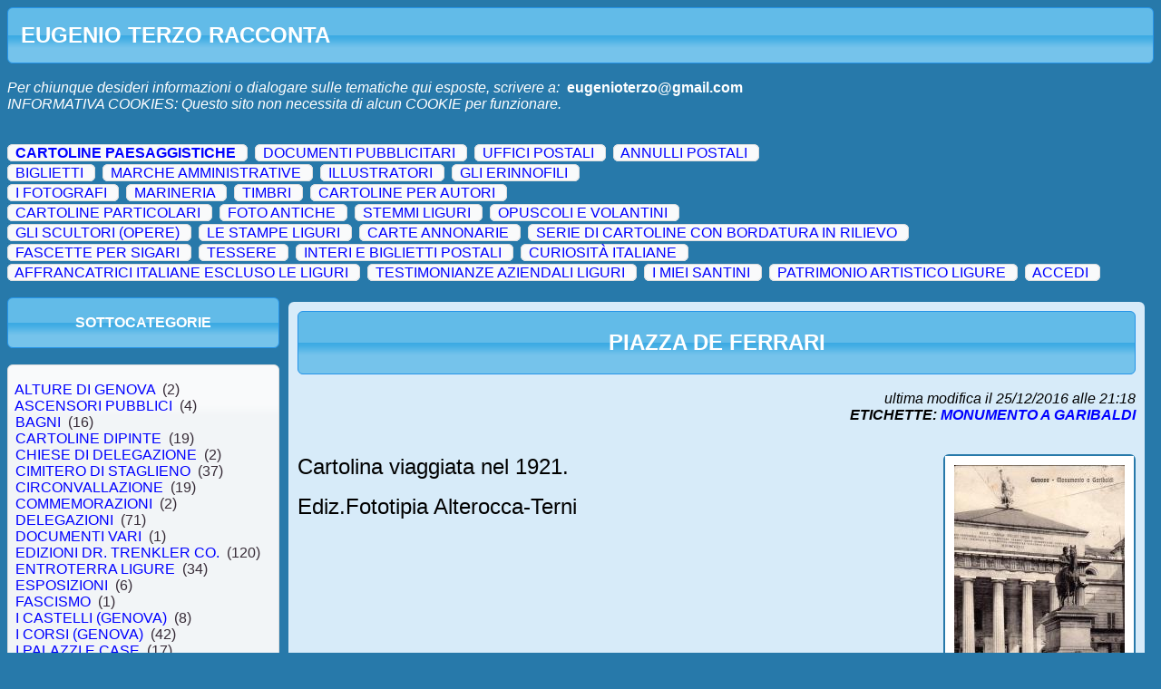

--- FILE ---
content_type: text/html; charset=utf-8
request_url: https://www.genovacollezioni.it/Default.aspx?q=CARTOLINE%20PAESAGGISTICHE&t=MONUMENTO%20A%20GARIBALDI
body_size: 119419
content:


<!DOCTYPE html PUBLIC "-//W3C//DTD XHTML 1.0 Transitional//EN" "http://www.w3.org/TR/xhtml1/DTD/xhtml1-transitional.dtd">

<html xmlns="http://www.w3.org/1999/xhtml">
<head><title>

</title>

    <script src="https://ajax.googleapis.com/ajax/libs/jquery/1.7.1/jquery.min.js" type="text/javascript"></script>
    <script src="https://ajax.googleapis.com/ajax/libs/jqueryui/1.8.18/jquery-ui.min.js" type="text/javascript"></script>

    <link rel="stylesheet" href="https://ajax.googleapis.com/ajax/libs/jqueryui/1.8.18/themes/cupertino/jquery-ui.css" type="text/css" media="all" /><link href="css/Style.css?force=1" rel="stylesheet" type="text/css" />

	  <script type="text/javascript">

    

	    function AuthProceede() {
	      $('#lblInfoAuth').html("");

	      $.post("Auth.aspx", { UserName: $('#txtUserID').val(), Password: $('#txtPassword').val() }, function (data) {
	        var bckUserName = $('#txtUserID').val();

	        $('#txtUserID').val("");
	        $('#txtPassword').val("");

	        eval("var Auth_Request=" + data);
	        if (Auth_Request.Result) {
	          $('#dlgLogin').dialog("close");
	          if (bckUserName)
	            $(location).attr('href', $(location).attr('href').replace("#", ""));
	        }
	        else {
	          $('#lblInfoAuth').html("<span class='ui-icon ui-icon-alert'></span><b>ACCESSO NEGATO!</b><br />Nome Utente e Password errati...");
	          $('#txtUserID').focus();
	        }
	      });
	    }


	    $(document).ready(function () {


        

	      // Login Dialog
	      $('#dlgLogin').dialog({
	        autoOpen: false,
	        width: 400,
	        height: 300,
	        modal: true,
	        resizable: false,
	        draggable: true,
	        dialogClass: "adminModeDialog",
	        buttons: {
	          "Ok": function () {
	            AuthProceede();
	          }
	        }
	      });

	      // Login Dialog Link
	      $('#cmdAdmin').click(function () {
	        if ($('#cmdAdmin').text().indexOf("DISCONNETTI")) {
	          $('#lblInfoAuth').html("");
	          $('#dlgLogin').dialog('open');
	          $('#txtUserID').focus();
	        }
	        else
	          $('#dlgLogoutConfirm').dialog('open');
	        return false;
	      });


        


	    });

    </script>



</head>
<body>

    <div id="pnlHeader">
      <div id="pnlHeader-Title" class="ui-accordion-header ui-state-active ui-corner-all"><h1>&nbsp;&nbsp;EUGENIO TERZO RACCONTA</h1></div>
      <div id="pnlHeader-Content" class="">
      <br />
	  <!--
      <i>ï¿½Possiamo vedere solo poco davanti a noi,<br />ma possiamo vedere tante cose che bisogna fare.ï¿½</i> - <b>A.Turing</b>
      -->
	  <i>Per chiunque desideri informazioni o dialogare sulle tematiche qui esposte, scrivere a:</i>&nbsp;&nbsp;<b><a style="color: White;" href="mailto:eugenioterzo@gmail.com">eugenioterzo@gmail.com</a></b>
	  <br />
	  <i>INFORMATIVA COOKIES: Questo sito non necessita di alcun COOKIE per funzionare.</i>
	  <br />&nbsp;<br />
      </div>
    </div>

    <br />
    <div id="pnlMenu">
      
        <div class="ui-widget-content ui-corner-all" style="display: inline;">
          &nbsp;
          <a style="font-weight: bold;" href="Default.aspx?q=CARTOLINE PAESAGGISTICHE">CARTOLINE PAESAGGISTICHE</a>
          &nbsp;

          

        </div>
        &nbsp;
        
      
        <div class="ui-widget-content ui-corner-all" style="display: inline;">
          &nbsp;
          <a style="" href="Default.aspx?q=DOCUMENTI PUBBLICITARI">DOCUMENTI PUBBLICITARI</a>
          &nbsp;

          

        </div>
        &nbsp;
        
      
        <div class="ui-widget-content ui-corner-all" style="display: inline;">
          &nbsp;
          <a style="" href="Default.aspx?q=UFFICI POSTALI">UFFICI POSTALI</a>
          &nbsp;

          

        </div>
        &nbsp;
        
      
        <div class="ui-widget-content ui-corner-all" style="display: inline;">
          &nbsp;
          <a style="" href="Default.aspx?q=ANNULLI POSTALI">ANNULLI POSTALI</a>
          &nbsp;

          

        </div>
        &nbsp;
        <br /><div style="font-size:3px;">.</div>
      
        <div class="ui-widget-content ui-corner-all" style="display: inline;">
          &nbsp;
          <a style="" href="Default.aspx?q=BIGLIETTI">BIGLIETTI</a>
          &nbsp;

          

        </div>
        &nbsp;
        
      
        <div class="ui-widget-content ui-corner-all" style="display: inline;">
          &nbsp;
          <a style="" href="Default.aspx?q=MARCHE AMMINISTRATIVE">MARCHE AMMINISTRATIVE</a>
          &nbsp;

          

        </div>
        &nbsp;
        
      
        <div class="ui-widget-content ui-corner-all" style="display: inline;">
          &nbsp;
          <a style="" href="Default.aspx?q=ILLUSTRATORI">ILLUSTRATORI</a>
          &nbsp;

          

        </div>
        &nbsp;
        
      
        <div class="ui-widget-content ui-corner-all" style="display: inline;">
          &nbsp;
          <a style="" href="Default.aspx?q=GLI ERINNOFILI">GLI ERINNOFILI</a>
          &nbsp;

          

        </div>
        &nbsp;
        <br /><div style="font-size:3px;">.</div>
      
        <div class="ui-widget-content ui-corner-all" style="display: inline;">
          &nbsp;
          <a style="" href="Default.aspx?q=I FOTOGRAFI">I FOTOGRAFI</a>
          &nbsp;

          

        </div>
        &nbsp;
        
      
        <div class="ui-widget-content ui-corner-all" style="display: inline;">
          &nbsp;
          <a style="" href="Default.aspx?q=MARINERIA">MARINERIA</a>
          &nbsp;

          

        </div>
        &nbsp;
        
      
        <div class="ui-widget-content ui-corner-all" style="display: inline;">
          &nbsp;
          <a style="" href="Default.aspx?q=TIMBRI">TIMBRI</a>
          &nbsp;

          

        </div>
        &nbsp;
        
      
        <div class="ui-widget-content ui-corner-all" style="display: inline;">
          &nbsp;
          <a style="" href="Default.aspx?q=CARTOLINE PER AUTORI">CARTOLINE PER AUTORI</a>
          &nbsp;

          

        </div>
        &nbsp;
        <br /><div style="font-size:3px;">.</div>
      
        <div class="ui-widget-content ui-corner-all" style="display: inline;">
          &nbsp;
          <a style="" href="Default.aspx?q=CARTOLINE PARTICOLARI">CARTOLINE PARTICOLARI</a>
          &nbsp;

          

        </div>
        &nbsp;
        
      
        <div class="ui-widget-content ui-corner-all" style="display: inline;">
          &nbsp;
          <a style="" href="Default.aspx?q=FOTO ANTICHE">FOTO ANTICHE</a>
          &nbsp;

          

        </div>
        &nbsp;
        
      
        <div class="ui-widget-content ui-corner-all" style="display: inline;">
          &nbsp;
          <a style="" href="Default.aspx?q=STEMMI LIGURI">STEMMI LIGURI</a>
          &nbsp;

          

        </div>
        &nbsp;
        
      
        <div class="ui-widget-content ui-corner-all" style="display: inline;">
          &nbsp;
          <a style="" href="Default.aspx?q=OPUSCOLI E VOLANTINI">OPUSCOLI E VOLANTINI</a>
          &nbsp;

          

        </div>
        &nbsp;
        <br /><div style="font-size:3px;">.</div>
      
        <div class="ui-widget-content ui-corner-all" style="display: inline;">
          &nbsp;
          <a style="" href="Default.aspx?q=GLI SCULTORI (OPERE)">GLI SCULTORI (OPERE)</a>
          &nbsp;

          

        </div>
        &nbsp;
        
      
        <div class="ui-widget-content ui-corner-all" style="display: inline;">
          &nbsp;
          <a style="" href="Default.aspx?q=LE STAMPE LIGURI">LE STAMPE LIGURI</a>
          &nbsp;

          

        </div>
        &nbsp;
        
      
        <div class="ui-widget-content ui-corner-all" style="display: inline;">
          &nbsp;
          <a style="" href="Default.aspx?q=CARTE ANNONARIE">CARTE ANNONARIE</a>
          &nbsp;

          

        </div>
        &nbsp;
        
      
        <div class="ui-widget-content ui-corner-all" style="display: inline;">
          &nbsp;
          <a style="" href="Default.aspx?q=SERIE DI CARTOLINE CON BORDATURA  IN RILIEVO">SERIE DI CARTOLINE CON BORDATURA  IN RILIEVO</a>
          &nbsp;

          

        </div>
        &nbsp;
        <br /><div style="font-size:3px;">.</div>
      
        <div class="ui-widget-content ui-corner-all" style="display: inline;">
          &nbsp;
          <a style="" href="Default.aspx?q=FASCETTE PER SIGARI">FASCETTE PER SIGARI</a>
          &nbsp;

          

        </div>
        &nbsp;
        
      
        <div class="ui-widget-content ui-corner-all" style="display: inline;">
          &nbsp;
          <a style="" href="Default.aspx?q=TESSERE">TESSERE</a>
          &nbsp;

          

        </div>
        &nbsp;
        
      
        <div class="ui-widget-content ui-corner-all" style="display: inline;">
          &nbsp;
          <a style="" href="Default.aspx?q=INTERI E BIGLIETTI POSTALI">INTERI E BIGLIETTI POSTALI</a>
          &nbsp;

          

        </div>
        &nbsp;
        
      
        <div class="ui-widget-content ui-corner-all" style="display: inline;">
          &nbsp;
          <a style="" href="Default.aspx?q=CURIOSITÀ ITALIANE">CURIOSITÀ ITALIANE</a>
          &nbsp;

          

        </div>
        &nbsp;
        <br /><div style="font-size:3px;">.</div>
      
        <div class="ui-widget-content ui-corner-all" style="display: inline;">
          &nbsp;
          <a style="" href="Default.aspx?q=AFFRANCATRICI ITALIANE ESCLUSO LE LIGURI">AFFRANCATRICI ITALIANE ESCLUSO LE LIGURI</a>
          &nbsp;

          

        </div>
        &nbsp;
        
      
        <div class="ui-widget-content ui-corner-all" style="display: inline;">
          &nbsp;
          <a style="" href="Default.aspx?q=TESTIMONIANZE AZIENDALI LIGURI">TESTIMONIANZE AZIENDALI LIGURI</a>
          &nbsp;

          

        </div>
        &nbsp;
        
      
        <div class="ui-widget-content ui-corner-all" style="display: inline;">
          &nbsp;
          <a style="" href="Default.aspx?q=I MIEI SANTINI">I MIEI SANTINI</a>
          &nbsp;

          

        </div>
        &nbsp;
        
      
        <div class="ui-widget-content ui-corner-all" style="display: inline;">
          &nbsp;
          <a style="" href="Default.aspx?q=PATRIMONIO ARTISTICO LIGURE">PATRIMONIO ARTISTICO LIGURE</a>
          &nbsp;

          

        </div>
        &nbsp;
        
      

        <div class="ui-widget-content ui-corner-all" style="display: inline;">
          &nbsp;
          <a id="cmdAdmin" href="">ACCEDI</a>
          &nbsp;
        </div>
        &nbsp;

        

      </div>

    <br />
    <div id="pnlSubMenu" >
      <div id="pnlSubMenu-Categories-Title" class="ui-accordion-header ui-state-active ui-corner-all"><br />SOTTOCATEGORIE<br />&nbsp;</div>
      <br />
      <div id="pnlSubMenu-Categories-Content" class="ui-widget-content ui-corner-all">
      &nbsp;<br />

      

        <a style="" href="Default.aspx?q=CARTOLINE PAESAGGISTICHE/ALTURE DI GENOVA">&nbsp;&nbsp;ALTURE DI GENOVA&nbsp;&nbsp;</a>(2)<br />
      

        <a style="" href="Default.aspx?q=CARTOLINE PAESAGGISTICHE/ASCENSORI PUBBLICI">&nbsp;&nbsp;ASCENSORI PUBBLICI&nbsp;&nbsp;</a>(4)<br />
      

        <a style="" href="Default.aspx?q=CARTOLINE PAESAGGISTICHE/BAGNI">&nbsp;&nbsp;BAGNI&nbsp;&nbsp;</a>(16)<br />
      

        <a style="" href="Default.aspx?q=CARTOLINE PAESAGGISTICHE/CARTOLINE DIPINTE">&nbsp;&nbsp;CARTOLINE DIPINTE&nbsp;&nbsp;</a>(19)<br />
      

        <a style="" href="Default.aspx?q=CARTOLINE PAESAGGISTICHE/CHIESE DI DELEGAZIONE">&nbsp;&nbsp;CHIESE DI DELEGAZIONE&nbsp;&nbsp;</a>(2)<br />
      

        <a style="" href="Default.aspx?q=CARTOLINE PAESAGGISTICHE/CIMITERO DI STAGLIENO">&nbsp;&nbsp;CIMITERO DI STAGLIENO&nbsp;&nbsp;</a>(37)<br />
      

        <a style="" href="Default.aspx?q=CARTOLINE PAESAGGISTICHE/CIRCONVALLAZIONE">&nbsp;&nbsp;CIRCONVALLAZIONE&nbsp;&nbsp;</a>(19)<br />
      

        <a style="" href="Default.aspx?q=CARTOLINE PAESAGGISTICHE/COMMEMORAZIONI">&nbsp;&nbsp;COMMEMORAZIONI&nbsp;&nbsp;</a>(2)<br />
      

        <a style="" href="Default.aspx?q=CARTOLINE PAESAGGISTICHE/DELEGAZIONI">&nbsp;&nbsp;DELEGAZIONI&nbsp;&nbsp;</a>(71)<br />
      

        <a style="" href="Default.aspx?q=CARTOLINE PAESAGGISTICHE/DOCUMENTI VARI">&nbsp;&nbsp;DOCUMENTI VARI&nbsp;&nbsp;</a>(1)<br />
      

        <a style="" href="Default.aspx?q=CARTOLINE PAESAGGISTICHE/EDIZIONI DR. TRENKLER CO.">&nbsp;&nbsp;EDIZIONI DR. TRENKLER CO.&nbsp;&nbsp;</a>(120)<br />
      

        <a style="" href="Default.aspx?q=CARTOLINE PAESAGGISTICHE/ENTROTERRA LIGURE">&nbsp;&nbsp;ENTROTERRA LIGURE&nbsp;&nbsp;</a>(34)<br />
      

        <a style="" href="Default.aspx?q=CARTOLINE PAESAGGISTICHE/ESPOSIZIONI">&nbsp;&nbsp;ESPOSIZIONI&nbsp;&nbsp;</a>(6)<br />
      

        <a style="" href="Default.aspx?q=CARTOLINE PAESAGGISTICHE/FASCISMO">&nbsp;&nbsp;FASCISMO&nbsp;&nbsp;</a>(1)<br />
      

        <a style="" href="Default.aspx?q=CARTOLINE PAESAGGISTICHE/I CASTELLI (GENOVA)">&nbsp;&nbsp;I CASTELLI (GENOVA)&nbsp;&nbsp;</a>(8)<br />
      

        <a style="" href="Default.aspx?q=CARTOLINE PAESAGGISTICHE/I CORSI (GENOVA)">&nbsp;&nbsp;I CORSI (GENOVA)&nbsp;&nbsp;</a>(42)<br />
      

        <a style="" href="Default.aspx?q=CARTOLINE PAESAGGISTICHE/I PALAZZI E  CASE">&nbsp;&nbsp;I PALAZZI E  CASE&nbsp;&nbsp;</a>(17)<br />
      

        <a style="" href="Default.aspx?q=CARTOLINE PAESAGGISTICHE/I PONTI">&nbsp;&nbsp;I PONTI&nbsp;&nbsp;</a>(10)<br />
      

        <a style="" href="Default.aspx?q=CARTOLINE PAESAGGISTICHE/I SANTUARI">&nbsp;&nbsp;I SANTUARI&nbsp;&nbsp;</a>(2)<br />
      

        <a style="" href="Default.aspx?q=CARTOLINE PAESAGGISTICHE/I VICOLI">&nbsp;&nbsp;I VICOLI&nbsp;&nbsp;</a>(5)<br />
      

        <a style="" href="Default.aspx?q=CARTOLINE PAESAGGISTICHE/IL PORTO (GENOVA)">&nbsp;&nbsp;IL PORTO (GENOVA)&nbsp;&nbsp;</a>(55)<br />
      

        <a style="" href="Default.aspx?q=CARTOLINE PAESAGGISTICHE/IMPIANTI SPORTIVI">&nbsp;&nbsp;IMPIANTI SPORTIVI&nbsp;&nbsp;</a>(1)<br />
      

        <a style="" href="Default.aspx?q=CARTOLINE PAESAGGISTICHE/ISTITUTI">&nbsp;&nbsp;ISTITUTI&nbsp;&nbsp;</a>(4)<br />
      

        <a style="" href="Default.aspx?q=CARTOLINE PAESAGGISTICHE/LA GRANDE GUERRA">&nbsp;&nbsp;LA GRANDE GUERRA&nbsp;&nbsp;</a>(9)<br />
      

        <a style="" href="Default.aspx?q=CARTOLINE PAESAGGISTICHE/LA VALBISAGNO">&nbsp;&nbsp;LA VALBISAGNO&nbsp;&nbsp;</a>(24)<br />
      

        <a style="" href="Default.aspx?q=CARTOLINE PAESAGGISTICHE/LE ANTICHE PORTE DI GENOVA">&nbsp;&nbsp;LE ANTICHE PORTE DI GENOVA&nbsp;&nbsp;</a>(16)<br />
      

        <a style="" href="Default.aspx?q=CARTOLINE PAESAGGISTICHE/LE CHIESE (GENOVA)">&nbsp;&nbsp;LE CHIESE (GENOVA)&nbsp;&nbsp;</a>(28)<br />
      

        <a style="" href="Default.aspx?q=CARTOLINE PAESAGGISTICHE/LE FONTANE">&nbsp;&nbsp;LE FONTANE&nbsp;&nbsp;</a>(2)<br />
      

        <a style="" href="Default.aspx?q=CARTOLINE PAESAGGISTICHE/LE FUNICOLARI">&nbsp;&nbsp;LE FUNICOLARI&nbsp;&nbsp;</a>(3)<br />
      

        <a style="" href="Default.aspx?q=CARTOLINE PAESAGGISTICHE/LE GALLERIE">&nbsp;&nbsp;LE GALLERIE&nbsp;&nbsp;</a>(7)<br />
      

        <a style="" href="Default.aspx?q=CARTOLINE PAESAGGISTICHE/LE NAVI NEL PORTO DI GENOVA">&nbsp;&nbsp;LE NAVI NEL PORTO DI GENOVA&nbsp;&nbsp;</a>(1)<br />
      

        <a style="" href="Default.aspx?q=CARTOLINE PAESAGGISTICHE/LE PIAZZE (GENOVA)">&nbsp;&nbsp;LE PIAZZE (GENOVA)&nbsp;&nbsp;</a>(132)<br />
      

        <a style="" href="Default.aspx?q=CARTOLINE PAESAGGISTICHE/LE SALITE (GENOVA)">&nbsp;&nbsp;LE SALITE (GENOVA)&nbsp;&nbsp;</a>(1)<br />
      

        <a style="" href="Default.aspx?q=CARTOLINE PAESAGGISTICHE/LE SCUOLE-ASILI (GENOVA)">&nbsp;&nbsp;LE SCUOLE-ASILI (GENOVA)&nbsp;&nbsp;</a>(5)<br />
      

        <a style="" href="Default.aspx?q=CARTOLINE PAESAGGISTICHE/LE STAZIONI">&nbsp;&nbsp;LE STAZIONI&nbsp;&nbsp;</a>(18)<br />
      

        <a style="" href="Default.aspx?q=CARTOLINE PAESAGGISTICHE/LE VIE (GENOVA)">&nbsp;&nbsp;LE VIE (GENOVA)&nbsp;&nbsp;</a>(87)<br />
      

        <a style="" href="Default.aspx?q=CARTOLINE PAESAGGISTICHE/MANIFESTAZIONI">&nbsp;&nbsp;MANIFESTAZIONI&nbsp;&nbsp;</a>(14)<br />
      

        <a style="" href="Default.aspx?q=CARTOLINE PAESAGGISTICHE/MILITARIA">&nbsp;&nbsp;MILITARIA&nbsp;&nbsp;</a>(6)<br />
      

        <a style="" href="Default.aspx?q=CARTOLINE PAESAGGISTICHE/MONUMENTI E LAPIDI">&nbsp;&nbsp;MONUMENTI E LAPIDI&nbsp;&nbsp;</a>(26)<br />
      

        <a style="" href="Default.aspx?q=CARTOLINE PAESAGGISTICHE/OPERE RIMOSSE">&nbsp;&nbsp;OPERE RIMOSSE&nbsp;&nbsp;</a>(1)<br />
      

        <a style="" href="Default.aspx?q=CARTOLINE PAESAGGISTICHE/PALAZZI E CASE IMPORTANTI">&nbsp;&nbsp;PALAZZI E CASE IMPORTANTI&nbsp;&nbsp;</a>(10)<br />
      

        <a style="" href="Default.aspx?q=CARTOLINE PAESAGGISTICHE/PALAZZI MUNICIPALI">&nbsp;&nbsp;PALAZZI MUNICIPALI&nbsp;&nbsp;</a>(3)<br />
      

        <a style="" href="Default.aspx?q=CARTOLINE PAESAGGISTICHE/PANORAMICHE">&nbsp;&nbsp;PANORAMICHE&nbsp;&nbsp;</a>(18)<br />
      

        <a style="" href="Default.aspx?q=CARTOLINE PAESAGGISTICHE/PATRIMONIO ARTISTICO">&nbsp;&nbsp;PATRIMONIO ARTISTICO&nbsp;&nbsp;</a>(2)<br />
      

        <a style="" href="Default.aspx?q=CARTOLINE PAESAGGISTICHE/PERSONAGGI">&nbsp;&nbsp;PERSONAGGI&nbsp;&nbsp;</a>(7)<br />
      

        <a style="" href="Default.aspx?q=CARTOLINE PAESAGGISTICHE/PORTALI">&nbsp;&nbsp;PORTALI&nbsp;&nbsp;</a>(1)<br />
      

        <a style="" href="Default.aspx?q=CARTOLINE PAESAGGISTICHE/RICORDO DI GENOVA">&nbsp;&nbsp;RICORDO DI GENOVA&nbsp;&nbsp;</a>(13)<br />
      

        <a style="" href="Default.aspx?q=CARTOLINE PAESAGGISTICHE/RIVIERA DI LEVANTE">&nbsp;&nbsp;RIVIERA DI LEVANTE&nbsp;&nbsp;</a>(60)<br />
      

        <a style="" href="Default.aspx?q=CARTOLINE PAESAGGISTICHE/RIVIERA DI PONENTE">&nbsp;&nbsp;RIVIERA DI PONENTE&nbsp;&nbsp;</a>(58)<br />
      

        <a style="" href="Default.aspx?q=CARTOLINE PAESAGGISTICHE/SALUTI DA GENOVA">&nbsp;&nbsp;SALUTI DA GENOVA&nbsp;&nbsp;</a>(12)<br />
      

        <a style="" href="Default.aspx?q=CARTOLINE PAESAGGISTICHE/SCALINATE">&nbsp;&nbsp;SCALINATE&nbsp;&nbsp;</a>(1)<br />
      

        <a style="" href="Default.aspx?q=CARTOLINE PAESAGGISTICHE/SCULTURE VARIE">&nbsp;&nbsp;SCULTURE VARIE&nbsp;&nbsp;</a>(1)<br />
      

        <a style="" href="Default.aspx?q=CARTOLINE PAESAGGISTICHE/VILLE E PARCHI">&nbsp;&nbsp;VILLE E PARCHI&nbsp;&nbsp;</a>(11)<br />
      
      &nbsp;<br />
        
      </div>

      <br />&nbsp;<br />

      <div id="pnlSubMenu-Tags-Title" class="ui-accordion-header ui-state-active ui-corner-all"><br />ETICHETTE<br />&nbsp;</div>
      <br />
      <div id="pnlSubMenu-Tags-Content" class="ui-widget-content ui-corner-all">
      &nbsp;<br />

      
        <a style="" href="Default.aspx?q=CARTOLINE PAESAGGISTICHE&t=1914">&nbsp;&nbsp;1914&nbsp;&nbsp;</a>(1)<br />
      
        <a style="" href="Default.aspx?q=CARTOLINE PAESAGGISTICHE&t=1915">&nbsp;&nbsp;1915&nbsp;&nbsp;</a>(1)<br />
      
        <a style="" href="Default.aspx?q=CARTOLINE PAESAGGISTICHE&t=1921">&nbsp;&nbsp;1921&nbsp;&nbsp;</a>(1)<br />
      
        <a style="" href="Default.aspx?q=CARTOLINE PAESAGGISTICHE&t=1923">&nbsp;&nbsp;1923&nbsp;&nbsp;</a>(1)<br />
      
        <a style="" href="Default.aspx?q=CARTOLINE PAESAGGISTICHE&t=2° NATALE DI GUERRA">&nbsp;&nbsp;2° NATALE DI GUERRA&nbsp;&nbsp;</a>(1)<br />
      
        <a style="" href="Default.aspx?q=CARTOLINE PAESAGGISTICHE&t=A. M. MARAGLIANO">&nbsp;&nbsp;A. M. MARAGLIANO&nbsp;&nbsp;</a>(1)<br />
      
        <a style="" href="Default.aspx?q=CARTOLINE PAESAGGISTICHE&t=A. RIVALTA">&nbsp;&nbsp;A. RIVALTA&nbsp;&nbsp;</a>(1)<br />
      
        <a style="" href="Default.aspx?q=CARTOLINE PAESAGGISTICHE&t=ACQUA DI OGNIO">&nbsp;&nbsp;ACQUA DI OGNIO&nbsp;&nbsp;</a>(1)<br />
      
        <a style="" href="Default.aspx?q=CARTOLINE PAESAGGISTICHE&t=ACQUARONE">&nbsp;&nbsp;ACQUARONE&nbsp;&nbsp;</a>(1)<br />
      
        <a style="" href="Default.aspx?q=CARTOLINE PAESAGGISTICHE&t=ALBARO">&nbsp;&nbsp;ALBARO&nbsp;&nbsp;</a>(1)<br />
      
        <a style="" href="Default.aspx?q=CARTOLINE PAESAGGISTICHE&t=ALBERGO DEI POVERI">&nbsp;&nbsp;ALBERGO DEI POVERI&nbsp;&nbsp;</a>(1)<br />
      
        <a style="" href="Default.aspx?q=CARTOLINE PAESAGGISTICHE&t=ARENZANO">&nbsp;&nbsp;ARENZANO&nbsp;&nbsp;</a>(1)<br />
      
        <a style="" href="Default.aspx?q=CARTOLINE PAESAGGISTICHE&t=ASCENSORE">&nbsp;&nbsp;ASCENSORE&nbsp;&nbsp;</a>(1)<br />
      
        <a style="" href="Default.aspx?q=CARTOLINE PAESAGGISTICHE&t=ASCENSORE DI CASTELLETTO">&nbsp;&nbsp;ASCENSORE DI CASTELLETTO&nbsp;&nbsp;</a>(1)<br />
      
        <a style="" href="Default.aspx?q=CARTOLINE PAESAGGISTICHE&t=ASS-NAZ-DEL FANTE-GE-SESTRI">&nbsp;&nbsp;ASS-NAZ-DEL FANTE-GE-SESTRI&nbsp;&nbsp;</a>(1)<br />
      
        <a style="" href="Default.aspx?q=CARTOLINE PAESAGGISTICHE&t=BACIGALUPO NICOLO'">&nbsp;&nbsp;BACIGALUPO NICOLO'&nbsp;&nbsp;</a>(1)<br />
      
        <a style="" href="Default.aspx?q=CARTOLINE PAESAGGISTICHE&t=BACINO ANSALDO">&nbsp;&nbsp;BACINO ANSALDO&nbsp;&nbsp;</a>(1)<br />
      
        <a style="" href="Default.aspx?q=CARTOLINE PAESAGGISTICHE&t=BACINO DI CARENAGGIO">&nbsp;&nbsp;BACINO DI CARENAGGIO&nbsp;&nbsp;</a>(1)<br />
      
        <a style="" href="Default.aspx?q=CARTOLINE PAESAGGISTICHE&t=BAGNI CAVA">&nbsp;&nbsp;BAGNI CAVA&nbsp;&nbsp;</a>(1)<br />
      
        <a style="" href="Default.aspx?q=CARTOLINE PAESAGGISTICHE&t=BAGNI ELENA">&nbsp;&nbsp;BAGNI ELENA&nbsp;&nbsp;</a>(1)<br />
      
        <a style="" href="Default.aspx?q=CARTOLINE PAESAGGISTICHE&t=BAGNI LIDO">&nbsp;&nbsp;BAGNI LIDO&nbsp;&nbsp;</a>(1)<br />
      
        <a style="" href="Default.aspx?q=CARTOLINE PAESAGGISTICHE&t=BAGNI REGINA ELENA">&nbsp;&nbsp;BAGNI REGINA ELENA&nbsp;&nbsp;</a>(1)<br />
      
        <a style="" href="Default.aspx?q=CARTOLINE PAESAGGISTICHE&t=BAGNI S.NAZZARO">&nbsp;&nbsp;BAGNI S.NAZZARO&nbsp;&nbsp;</a>(1)<br />
      
        <a style="" href="Default.aspx?q=CARTOLINE PAESAGGISTICHE&t=BAGNI STREGA">&nbsp;&nbsp;BAGNI STREGA&nbsp;&nbsp;</a>(2)<br />
      
        <a style="" href="Default.aspx?q=CARTOLINE PAESAGGISTICHE&t=BAGNI STURLA">&nbsp;&nbsp;BAGNI STURLA&nbsp;&nbsp;</a>(1)<br />
      
        <a style="" href="Default.aspx?q=CARTOLINE PAESAGGISTICHE&t=BAILICA DI S.MARIA IMMACOLATA.">&nbsp;&nbsp;BAILICA DI S.MARIA IMMACOLATA.&nbsp;&nbsp;</a>(1)<br />
      
        <a style="" href="Default.aspx?q=CARTOLINE PAESAGGISTICHE&t=BALILLA">&nbsp;&nbsp;BALILLA&nbsp;&nbsp;</a>(6)<br />
      
        <a style="" href="Default.aspx?q=CARTOLINE PAESAGGISTICHE&t=BARTOLOMEO CHIGHIZOLA">&nbsp;&nbsp;BARTOLOMEO CHIGHIZOLA&nbsp;&nbsp;</a>(1)<br />
      
        <a style="" href="Default.aspx?q=CARTOLINE PAESAGGISTICHE&t=BATTERIA S.BENIGNO">&nbsp;&nbsp;BATTERIA S.BENIGNO&nbsp;&nbsp;</a>(1)<br />
      
        <a style="" href="Default.aspx?q=CARTOLINE PAESAGGISTICHE&t=BIXIO NINO">&nbsp;&nbsp;BIXIO NINO&nbsp;&nbsp;</a>(1)<br />
      
        <a style="" href="Default.aspx?q=CARTOLINE PAESAGGISTICHE&t=BOCADASSE">&nbsp;&nbsp;BOCADASSE&nbsp;&nbsp;</a>(1)<br />
      
        <a style="" href="Default.aspx?q=CARTOLINE PAESAGGISTICHE&t=BOGLIASCO">&nbsp;&nbsp;BOGLIASCO&nbsp;&nbsp;</a>(1)<br />
      
        <a style="" href="Default.aspx?q=CARTOLINE PAESAGGISTICHE&t=BOLZANETO">&nbsp;&nbsp;BOLZANETO&nbsp;&nbsp;</a>(4)<br />
      
        <a style="" href="Default.aspx?q=CARTOLINE PAESAGGISTICHE&t=BOLZANETO VIA BARACCA">&nbsp;&nbsp;BOLZANETO VIA BARACCA&nbsp;&nbsp;</a>(1)<br />
      
        <a style="" href="Default.aspx?q=CARTOLINE PAESAGGISTICHE&t=BONASSOLA">&nbsp;&nbsp;BONASSOLA&nbsp;&nbsp;</a>(2)<br />
      
        <a style="" href="Default.aspx?q=CARTOLINE PAESAGGISTICHE&t=BORDIGHERA">&nbsp;&nbsp;BORDIGHERA&nbsp;&nbsp;</a>(1)<br />
      
        <a style="" href="Default.aspx?q=CARTOLINE PAESAGGISTICHE&t=BORGO PILA">&nbsp;&nbsp;BORGO PILA&nbsp;&nbsp;</a>(1)<br />
      
        <a style="" href="Default.aspx?q=CARTOLINE PAESAGGISTICHE&t=BORZONASCA">&nbsp;&nbsp;BORZONASCA&nbsp;&nbsp;</a>(1)<br />
      
        <a style="" href="Default.aspx?q=CARTOLINE PAESAGGISTICHE&t=BROMIA DI MONTOGGIO">&nbsp;&nbsp;BROMIA DI MONTOGGIO&nbsp;&nbsp;</a>(1)<br />
      
        <a style="" href="Default.aspx?q=CARTOLINE PAESAGGISTICHE&t=BRUGNATO">&nbsp;&nbsp;BRUGNATO&nbsp;&nbsp;</a>(5)<br />
      
        <a style="" href="Default.aspx?q=CARTOLINE PAESAGGISTICHE&t=BUSTI VILLETTA DI NEGRO">&nbsp;&nbsp;BUSTI VILLETTA DI NEGRO&nbsp;&nbsp;</a>(1)<br />
      
        <a style="" href="Default.aspx?q=CARTOLINE PAESAGGISTICHE&t=C. FIRENZE">&nbsp;&nbsp;C. FIRENZE&nbsp;&nbsp;</a>(1)<br />
      
        <a style="" href="Default.aspx?q=CARTOLINE PAESAGGISTICHE&t=C.A.I. GENOVA">&nbsp;&nbsp;C.A.I. GENOVA&nbsp;&nbsp;</a>(1)<br />
      
        <a style="" href="Default.aspx?q=CARTOLINE PAESAGGISTICHE&t=CABELLA LIGURE">&nbsp;&nbsp;CABELLA LIGURE&nbsp;&nbsp;</a>(1)<br />
      
        <a style="" href="Default.aspx?q=CARTOLINE PAESAGGISTICHE&t=CADUTI S.FRUTTUOSO">&nbsp;&nbsp;CADUTI S.FRUTTUOSO&nbsp;&nbsp;</a>(1)<br />
      
        <a style="" href="Default.aspx?q=CARTOLINE PAESAGGISTICHE&t=CADUTI UNIVERSITARI">&nbsp;&nbsp;CADUTI UNIVERSITARI&nbsp;&nbsp;</a>(1)<br />
      
        <a style="" href="Default.aspx?q=CARTOLINE PAESAGGISTICHE&t=CAMOGLI">&nbsp;&nbsp;CAMOGLI&nbsp;&nbsp;</a>(4)<br />
      
        <a style="" href="Default.aspx?q=CARTOLINE PAESAGGISTICHE&t=CAMPOLIGURE">&nbsp;&nbsp;CAMPOLIGURE&nbsp;&nbsp;</a>(1)<br />
      
        <a style="" href="Default.aspx?q=CARTOLINE PAESAGGISTICHE&t=CARBONAI">&nbsp;&nbsp;CARBONAI&nbsp;&nbsp;</a>(1)<br />
      
        <a style="" href="Default.aspx?q=CARTOLINE PAESAGGISTICHE&t=CARIGNANO">&nbsp;&nbsp;CARIGNANO&nbsp;&nbsp;</a>(1)<br />
      
        <a style="" href="Default.aspx?q=CARTOLINE PAESAGGISTICHE&t=CARRO">&nbsp;&nbsp;CARRO&nbsp;&nbsp;</a>(1)<br />
      
        <a style="" href="Default.aspx?q=CARTOLINE PAESAGGISTICHE&t=CASA DEL SOLDATO">&nbsp;&nbsp;CASA DEL SOLDATO&nbsp;&nbsp;</a>(1)<br />
      
        <a style="" href="Default.aspx?q=CARTOLINE PAESAGGISTICHE&t=CASA DI C. COLOMBO">&nbsp;&nbsp;CASA DI C. COLOMBO&nbsp;&nbsp;</a>(1)<br />
      
        <a style="" href="Default.aspx?q=CARTOLINE PAESAGGISTICHE&t=CASA DI COLOMBO">&nbsp;&nbsp;CASA DI COLOMBO&nbsp;&nbsp;</a>(1)<br />
      
        <a style="" href="Default.aspx?q=CARTOLINE PAESAGGISTICHE&t=CASERMA ANDREA DORIA">&nbsp;&nbsp;CASERMA ANDREA DORIA&nbsp;&nbsp;</a>(1)<br />
      
        <a style="" href="Default.aspx?q=CARTOLINE PAESAGGISTICHE&t=CASERMA DI S.BENIGNO">&nbsp;&nbsp;CASERMA DI S.BENIGNO&nbsp;&nbsp;</a>(1)<br />
      
        <a style="" href="Default.aspx?q=CARTOLINE PAESAGGISTICHE&t=CASERME S.BENIGNO">&nbsp;&nbsp;CASERME S.BENIGNO&nbsp;&nbsp;</a>(1)<br />
      
        <a style="" href="Default.aspx?q=CARTOLINE PAESAGGISTICHE&t=CASTELLACCIO">&nbsp;&nbsp;CASTELLACCIO&nbsp;&nbsp;</a>(1)<br />
      
        <a style="" href="Default.aspx?q=CARTOLINE PAESAGGISTICHE&t=CASTELLETTO">&nbsp;&nbsp;CASTELLETTO&nbsp;&nbsp;</a>(1)<br />
      
        <a style="" href="Default.aspx?q=CARTOLINE PAESAGGISTICHE&t=CASTELLO AGERLI">&nbsp;&nbsp;CASTELLO AGERLI&nbsp;&nbsp;</a>(1)<br />
      
        <a style="" href="Default.aspx?q=CARTOLINE PAESAGGISTICHE&t=CASTELLO BECHI">&nbsp;&nbsp;CASTELLO BECHI&nbsp;&nbsp;</a>(1)<br />
      
        <a style="" href="Default.aspx?q=CARTOLINE PAESAGGISTICHE&t=CASTELLO DE ALBERTIS">&nbsp;&nbsp;CASTELLO DE ALBERTIS&nbsp;&nbsp;</a>(1)<br />
      
        <a style="" href="Default.aspx?q=CARTOLINE PAESAGGISTICHE&t=CASTELLO MACHENZIE">&nbsp;&nbsp;CASTELLO MACHENZIE&nbsp;&nbsp;</a>(1)<br />
      
        <a style="" href="Default.aspx?q=CARTOLINE PAESAGGISTICHE&t=CASTELLO MACKENZIE">&nbsp;&nbsp;CASTELLO MACKENZIE&nbsp;&nbsp;</a>(1)<br />
      
        <a style="" href="Default.aspx?q=CARTOLINE PAESAGGISTICHE&t=CASTELLO MICHELI">&nbsp;&nbsp;CASTELLO MICHELI&nbsp;&nbsp;</a>(1)<br />
      
        <a style="" href="Default.aspx?q=CARTOLINE PAESAGGISTICHE&t=CASTELLO ODERO">&nbsp;&nbsp;CASTELLO ODERO&nbsp;&nbsp;</a>(1)<br />
      
        <a style="" href="Default.aspx?q=CARTOLINE PAESAGGISTICHE&t=CASTELLO TURKE">&nbsp;&nbsp;CASTELLO TURKE&nbsp;&nbsp;</a>(1)<br />
      
        <a style="" href="Default.aspx?q=CARTOLINE PAESAGGISTICHE&t=CASTELLO WIANSON E KURHAUS">&nbsp;&nbsp;CASTELLO WIANSON E KURHAUS&nbsp;&nbsp;</a>(1)<br />
      
        <a style="" href="Default.aspx?q=CARTOLINE PAESAGGISTICHE&t=CATELLO RAGGIO">&nbsp;&nbsp;CATELLO RAGGIO&nbsp;&nbsp;</a>(1)<br />
      
        <a style="" href="Default.aspx?q=CARTOLINE PAESAGGISTICHE&t=CENERI-CRISTOFORO COLOMBO">&nbsp;&nbsp;CENERI-CRISTOFORO COLOMBO&nbsp;&nbsp;</a>(1)<br />
      
        <a style="" href="Default.aspx?q=CARTOLINE PAESAGGISTICHE&t=CENTOCROCI">&nbsp;&nbsp;CENTOCROCI&nbsp;&nbsp;</a>(1)<br />
      
        <a style="" href="Default.aspx?q=CARTOLINE PAESAGGISTICHE&t=CESIRA REGINA DI GENOVA">&nbsp;&nbsp;CESIRA REGINA DI GENOVA&nbsp;&nbsp;</a>(1)<br />
      
        <a style="" href="Default.aspx?q=CARTOLINE PAESAGGISTICHE&t=CHIARA">&nbsp;&nbsp;CHIARA&nbsp;&nbsp;</a>(2)<br />
      
        <a style="" href="Default.aspx?q=CARTOLINE PAESAGGISTICHE&t=CHIAVARI">&nbsp;&nbsp;CHIAVARI&nbsp;&nbsp;</a>(2)<br />
      
        <a style="" href="Default.aspx?q=CARTOLINE PAESAGGISTICHE&t=CHIESA DELL'ANGELO">&nbsp;&nbsp;CHIESA DELL'ANGELO&nbsp;&nbsp;</a>(1)<br />
      
        <a style="" href="Default.aspx?q=CARTOLINE PAESAGGISTICHE&t=CHIESA DELL'ANNUNZIATA">&nbsp;&nbsp;CHIESA DELL'ANNUNZIATA&nbsp;&nbsp;</a>(3)<br />
      
        <a style="" href="Default.aspx?q=CARTOLINE PAESAGGISTICHE&t=CHIESA DI APPARIZIONE">&nbsp;&nbsp;CHIESA DI APPARIZIONE&nbsp;&nbsp;</a>(1)<br />
      
        <a style="" href="Default.aspx?q=CARTOLINE PAESAGGISTICHE&t=CHIESA DI S. MATTEO">&nbsp;&nbsp;CHIESA DI S. MATTEO&nbsp;&nbsp;</a>(1)<br />
      
        <a style="" href="Default.aspx?q=CARTOLINE PAESAGGISTICHE&t=CHIESA DI S.AMBROGIO">&nbsp;&nbsp;CHIESA DI S.AMBROGIO&nbsp;&nbsp;</a>(2)<br />
      
        <a style="" href="Default.aspx?q=CARTOLINE PAESAGGISTICHE&t=CHIESA DI S.GIULIANO">&nbsp;&nbsp;CHIESA DI S.GIULIANO&nbsp;&nbsp;</a>(1)<br />
      
        <a style="" href="Default.aspx?q=CARTOLINE PAESAGGISTICHE&t=CHIESA DI S.PIETRO">&nbsp;&nbsp;CHIESA DI S.PIETRO&nbsp;&nbsp;</a>(1)<br />
      
        <a style="" href="Default.aspx?q=CARTOLINE PAESAGGISTICHE&t=CHIESA DI S.PIETRO IN BANCHI">&nbsp;&nbsp;CHIESA DI S.PIETRO IN BANCHI&nbsp;&nbsp;</a>(1)<br />
      
        <a style="" href="Default.aspx?q=CARTOLINE PAESAGGISTICHE&t=CHIESA DI S.STEFANO">&nbsp;&nbsp;CHIESA DI S.STEFANO&nbsp;&nbsp;</a>(1)<br />
      
        <a style="" href="Default.aspx?q=CARTOLINE PAESAGGISTICHE&t=CICAGNA">&nbsp;&nbsp;CICAGNA&nbsp;&nbsp;</a>(1)<br />
      
        <a style="" href="Default.aspx?q=CARTOLINE PAESAGGISTICHE&t=CIMITERO STAGLIENO">&nbsp;&nbsp;CIMITERO STAGLIENO&nbsp;&nbsp;</a>(2)<br />
      
        <a style="" href="Default.aspx?q=CARTOLINE PAESAGGISTICHE&t=CIRCONVALAZIONE A MARE">&nbsp;&nbsp;CIRCONVALAZIONE A MARE&nbsp;&nbsp;</a>(10)<br />
      
        <a style="" href="Default.aspx?q=CARTOLINE PAESAGGISTICHE&t=COGOLETO">&nbsp;&nbsp;COGOLETO&nbsp;&nbsp;</a>(1)<br />
      
        <a style="" href="Default.aspx?q=CARTOLINE PAESAGGISTICHE&t=COLLEGIO">&nbsp;&nbsp;COLLEGIO&nbsp;&nbsp;</a>(1)<br />
      
        <a style="" href="Default.aspx?q=CARTOLINE PAESAGGISTICHE&t=COLOMBO">&nbsp;&nbsp;COLOMBO&nbsp;&nbsp;</a>(3)<br />
      
        <a style="" href="Default.aspx?q=CARTOLINE PAESAGGISTICHE&t=COLONIA MONTANA">&nbsp;&nbsp;COLONIA MONTANA&nbsp;&nbsp;</a>(1)<br />
      
        <a style="" href="Default.aspx?q=CARTOLINE PAESAGGISTICHE&t=COMUNE S.PIERDARENA">&nbsp;&nbsp;COMUNE S.PIERDARENA&nbsp;&nbsp;</a>(1)<br />
      
        <a style="" href="Default.aspx?q=CARTOLINE PAESAGGISTICHE&t=CONTUBERNIO D'ALBERTIS">&nbsp;&nbsp;CONTUBERNIO D'ALBERTIS&nbsp;&nbsp;</a>(1)<br />
      
        <a style="" href="Default.aspx?q=CARTOLINE PAESAGGISTICHE&t=COPERTURA DEL BISAGNO">&nbsp;&nbsp;COPERTURA DEL BISAGNO&nbsp;&nbsp;</a>(1)<br />
      
        <a style="" href="Default.aspx?q=CARTOLINE PAESAGGISTICHE&t=CORNIGLIANO">&nbsp;&nbsp;CORNIGLIANO&nbsp;&nbsp;</a>(1)<br />
      
        <a style="" href="Default.aspx?q=CARTOLINE PAESAGGISTICHE&t=CORNIGLIANO (CORONATA)">&nbsp;&nbsp;CORNIGLIANO (CORONATA)&nbsp;&nbsp;</a>(1)<br />
      
        <a style="" href="Default.aspx?q=CARTOLINE PAESAGGISTICHE&t=CORNIGLIANO LIGURE">&nbsp;&nbsp;CORNIGLIANO LIGURE&nbsp;&nbsp;</a>(1)<br />
      
        <a style="" href="Default.aspx?q=CARTOLINE PAESAGGISTICHE&t=CORNIGLIANO MONUMENTO CADUTI">&nbsp;&nbsp;CORNIGLIANO MONUMENTO CADUTI&nbsp;&nbsp;</a>(1)<br />
      
        <a style="" href="Default.aspx?q=CARTOLINE PAESAGGISTICHE&t=CORSO A.SAFFI">&nbsp;&nbsp;CORSO A.SAFFI&nbsp;&nbsp;</a>(1)<br />
      
        <a style="" href="Default.aspx?q=CARTOLINE PAESAGGISTICHE&t=CORSO BUENOS AIRES">&nbsp;&nbsp;CORSO BUENOS AIRES&nbsp;&nbsp;</a>(6)<br />
      
        <a style="" href="Default.aspx?q=CARTOLINE PAESAGGISTICHE&t=CORSO CARBONARA">&nbsp;&nbsp;CORSO CARBONARA&nbsp;&nbsp;</a>(2)<br />
      
        <a style="" href="Default.aspx?q=CARTOLINE PAESAGGISTICHE&t=CORSO DOGALI">&nbsp;&nbsp;CORSO DOGALI&nbsp;&nbsp;</a>(1)<br />
      
        <a style="" href="Default.aspx?q=CARTOLINE PAESAGGISTICHE&t=CORSO FIRENZE">&nbsp;&nbsp;CORSO FIRENZE&nbsp;&nbsp;</a>(8)<br />
      
        <a style="" href="Default.aspx?q=CARTOLINE PAESAGGISTICHE&t=CORSO GIULIO CESARE">&nbsp;&nbsp;CORSO GIULIO CESARE&nbsp;&nbsp;</a>(1)<br />
      
        <a style="" href="Default.aspx?q=CARTOLINE PAESAGGISTICHE&t=CORSO ITALIA">&nbsp;&nbsp;CORSO ITALIA&nbsp;&nbsp;</a>(5)<br />
      
        <a style="" href="Default.aspx?q=CARTOLINE PAESAGGISTICHE&t=CORSO ITALIA E LIDO">&nbsp;&nbsp;CORSO ITALIA E LIDO&nbsp;&nbsp;</a>(1)<br />
      
        <a style="" href="Default.aspx?q=CARTOLINE PAESAGGISTICHE&t=CORSO MAGENTA">&nbsp;&nbsp;CORSO MAGENTA&nbsp;&nbsp;</a>(1)<br />
      
        <a style="" href="Default.aspx?q=CARTOLINE PAESAGGISTICHE&t=CORSO MENTANA">&nbsp;&nbsp;CORSO MENTANA&nbsp;&nbsp;</a>(1)<br />
      
        <a style="" href="Default.aspx?q=CARTOLINE PAESAGGISTICHE&t=CORSO ODDONE">&nbsp;&nbsp;CORSO ODDONE&nbsp;&nbsp;</a>(1)<br />
      
        <a style="" href="Default.aspx?q=CARTOLINE PAESAGGISTICHE&t=CORSO PAGANINI">&nbsp;&nbsp;CORSO PAGANINI&nbsp;&nbsp;</a>(4)<br />
      
        <a style="" href="Default.aspx?q=CARTOLINE PAESAGGISTICHE&t=CORSO PODESTÀ">&nbsp;&nbsp;CORSO PODESTÀ&nbsp;&nbsp;</a>(4)<br />
      
        <a style="" href="Default.aspx?q=CARTOLINE PAESAGGISTICHE&t=CORSO PODESTA'">&nbsp;&nbsp;CORSO PODESTA'&nbsp;&nbsp;</a>(1)<br />
      
        <a style="" href="Default.aspx?q=CARTOLINE PAESAGGISTICHE&t=CORSO SARDEGNA">&nbsp;&nbsp;CORSO SARDEGNA&nbsp;&nbsp;</a>(3)<br />
      
        <a style="" href="Default.aspx?q=CARTOLINE PAESAGGISTICHE&t=CORSO TORINO">&nbsp;&nbsp;CORSO TORINO&nbsp;&nbsp;</a>(5)<br />
      
        <a style="" href="Default.aspx?q=CARTOLINE PAESAGGISTICHE&t=CRISTOFORO">&nbsp;&nbsp;CRISTOFORO&nbsp;&nbsp;</a>(1)<br />
      
        <a style="" href="Default.aspx?q=CARTOLINE PAESAGGISTICHE&t=CROCEFIESCHI">&nbsp;&nbsp;CROCEFIESCHI&nbsp;&nbsp;</a>(1)<br />
      
        <a style="" href="Default.aspx?q=CARTOLINE PAESAGGISTICHE&t=DALLE">&nbsp;&nbsp;DALLE&nbsp;&nbsp;</a>(1)<br />
      
        <a style="" href="Default.aspx?q=CARTOLINE PAESAGGISTICHE&t=DE FERRARI">&nbsp;&nbsp;DE FERRARI&nbsp;&nbsp;</a>(1)<br />
      
        <a style="" href="Default.aspx?q=CARTOLINE PAESAGGISTICHE&t=DEPOSOTO DEL CARBONE">&nbsp;&nbsp;DEPOSOTO DEL CARBONE&nbsp;&nbsp;</a>(1)<br />
      
        <a style="" href="Default.aspx?q=CARTOLINE PAESAGGISTICHE&t=DORIA">&nbsp;&nbsp;DORIA&nbsp;&nbsp;</a>(3)<br />
      
        <a style="" href="Default.aspx?q=CARTOLINE PAESAGGISTICHE&t=DORIA PANFHILI">&nbsp;&nbsp;DORIA PANFHILI&nbsp;&nbsp;</a>(1)<br />
      
        <a style="" href="Default.aspx?q=CARTOLINE PAESAGGISTICHE&t=ED.A.CRALDI-MILANO">&nbsp;&nbsp;ED.A.CRALDI-MILANO&nbsp;&nbsp;</a>(1)<br />
      
        <a style="" href="Default.aspx?q=CARTOLINE PAESAGGISTICHE&t=EDIZ. B & C">&nbsp;&nbsp;EDIZ. B & C&nbsp;&nbsp;</a>(1)<br />
      
        <a style="" href="Default.aspx?q=CARTOLINE PAESAGGISTICHE&t=EDIZ. VARIETAS">&nbsp;&nbsp;EDIZ. VARIETAS&nbsp;&nbsp;</a>(1)<br />
      
        <a style="" href="Default.aspx?q=CARTOLINE PAESAGGISTICHE&t=EDIZ.ALTEROCCA">&nbsp;&nbsp;EDIZ.ALTEROCCA&nbsp;&nbsp;</a>(1)<br />
      
        <a style="" href="Default.aspx?q=CARTOLINE PAESAGGISTICHE&t=EDIZ.AMADORI">&nbsp;&nbsp;EDIZ.AMADORI&nbsp;&nbsp;</a>(1)<br />
      
        <a style="" href="Default.aspx?q=CARTOLINE PAESAGGISTICHE&t=EDIZ.B.& C.">&nbsp;&nbsp;EDIZ.B.& C.&nbsp;&nbsp;</a>(1)<br />
      
        <a style="" href="Default.aspx?q=CARTOLINE PAESAGGISTICHE&t=EDIZ.CALÌ">&nbsp;&nbsp;EDIZ.CALÌ&nbsp;&nbsp;</a>(7)<br />
      
        <a style="" href="Default.aspx?q=CARTOLINE PAESAGGISTICHE&t=EDIZ.DELL'ARMI W.">&nbsp;&nbsp;EDIZ.DELL'ARMI W.&nbsp;&nbsp;</a>(1)<br />
      
        <a style="" href="Default.aspx?q=CARTOLINE PAESAGGISTICHE&t=EDIZ.FOTOCROMO">&nbsp;&nbsp;EDIZ.FOTOCROMO&nbsp;&nbsp;</a>(1)<br />
      
        <a style="" href="Default.aspx?q=CARTOLINE PAESAGGISTICHE&t=EDIZ.GARZINI E PEZZINI">&nbsp;&nbsp;EDIZ.GARZINI E PEZZINI&nbsp;&nbsp;</a>(1)<br />
      
        <a style="" href="Default.aspx?q=CARTOLINE PAESAGGISTICHE&t=EDIZ.I.G.D.A.">&nbsp;&nbsp;EDIZ.I.G.D.A.&nbsp;&nbsp;</a>(1)<br />
      
        <a style="" href="Default.aspx?q=CARTOLINE PAESAGGISTICHE&t=EDIZ.IMPELLIZZERI">&nbsp;&nbsp;EDIZ.IMPELLIZZERI&nbsp;&nbsp;</a>(1)<br />
      
        <a style="" href="Default.aspx?q=CARTOLINE PAESAGGISTICHE&t=EDIZ.M. SBARBO">&nbsp;&nbsp;EDIZ.M. SBARBO&nbsp;&nbsp;</a>(1)<br />
      
        <a style="" href="Default.aspx?q=CARTOLINE PAESAGGISTICHE&t=EDIZ.MODIANO">&nbsp;&nbsp;EDIZ.MODIANO&nbsp;&nbsp;</a>(2)<br />
      
        <a style="" href="Default.aspx?q=CARTOLINE PAESAGGISTICHE&t=EDIZ.S.C.A.M.">&nbsp;&nbsp;EDIZ.S.C.A.M.&nbsp;&nbsp;</a>(1)<br />
      
        <a style="" href="Default.aspx?q=CARTOLINE PAESAGGISTICHE&t=EDIZ.STA">&nbsp;&nbsp;EDIZ.STA&nbsp;&nbsp;</a>(2)<br />
      
        <a style="" href="Default.aspx?q=CARTOLINE PAESAGGISTICHE&t=EDIZ.TACCHELLA MOLASSANA">&nbsp;&nbsp;EDIZ.TACCHELLA MOLASSANA&nbsp;&nbsp;</a>(1)<br />
      
        <a style="" href="Default.aspx?q=CARTOLINE PAESAGGISTICHE&t=EDIZ.TRENKLER">&nbsp;&nbsp;EDIZ.TRENKLER&nbsp;&nbsp;</a>(1)<br />
      
        <a style="" href="Default.aspx?q=CARTOLINE PAESAGGISTICHE&t=EDIZ.VARIETAS">&nbsp;&nbsp;EDIZ.VARIETAS&nbsp;&nbsp;</a>(1)<br />
      
        <a style="" href="Default.aspx?q=CARTOLINE PAESAGGISTICHE&t=EDIZ.VEDRANI">&nbsp;&nbsp;EDIZ.VEDRANI&nbsp;&nbsp;</a>(1)<br />
      
        <a style="" href="Default.aspx?q=CARTOLINE PAESAGGISTICHE&t=EDIZ.ZAMPIERI">&nbsp;&nbsp;EDIZ.ZAMPIERI&nbsp;&nbsp;</a>(1)<br />
      
        <a style="" href="Default.aspx?q=CARTOLINE PAESAGGISTICHE&t=EDOARDO PULCIANO">&nbsp;&nbsp;EDOARDO PULCIANO&nbsp;&nbsp;</a>(1)<br />
      
        <a style="" href="Default.aspx?q=CARTOLINE PAESAGGISTICHE&t=ELICOIDALE DELLA CAMIONALE">&nbsp;&nbsp;ELICOIDALE DELLA CAMIONALE&nbsp;&nbsp;</a>(1)<br />
      
        <a style="" href="Default.aspx?q=CARTOLINE PAESAGGISTICHE&t=EMANUELE">&nbsp;&nbsp;EMANUELE&nbsp;&nbsp;</a>(1)<br />
      
        <a style="" href="Default.aspx?q=CARTOLINE PAESAGGISTICHE&t=EMANUELE BRIGNOLE">&nbsp;&nbsp;EMANUELE BRIGNOLE&nbsp;&nbsp;</a>(2)<br />
      
        <a style="" href="Default.aspx?q=CARTOLINE PAESAGGISTICHE&t=ESPOSIZ. FOTOGRAFICA 1905">&nbsp;&nbsp;ESPOSIZ. FOTOGRAFICA 1905&nbsp;&nbsp;</a>(1)<br />
      
        <a style="" href="Default.aspx?q=CARTOLINE PAESAGGISTICHE&t=ESPOSIZIONE GENOVA 1899">&nbsp;&nbsp;ESPOSIZIONE GENOVA 1899&nbsp;&nbsp;</a>(1)<br />
      
        <a style="" href="Default.aspx?q=CARTOLINE PAESAGGISTICHE&t=ESPOSIZIONE GENOVA 1901">&nbsp;&nbsp;ESPOSIZIONE GENOVA 1901&nbsp;&nbsp;</a>(1)<br />
      
        <a style="" href="Default.aspx?q=CARTOLINE PAESAGGISTICHE&t=ESPOSIZIONE GENOVA 1914">&nbsp;&nbsp;ESPOSIZIONE GENOVA 1914&nbsp;&nbsp;</a>(1)<br />
      
        <a style="" href="Default.aspx?q=CARTOLINE PAESAGGISTICHE&t=FASCISMO">&nbsp;&nbsp;FASCISMO&nbsp;&nbsp;</a>(1)<br />
      
        <a style="" href="Default.aspx?q=CARTOLINE PAESAGGISTICHE&t=FERRADA DI MOCONESI">&nbsp;&nbsp;FERRADA DI MOCONESI&nbsp;&nbsp;</a>(1)<br />
      
        <a style="" href="Default.aspx?q=CARTOLINE PAESAGGISTICHE&t=FIORI">&nbsp;&nbsp;FIORI&nbsp;&nbsp;</a>(1)<br />
      
        <a style="" href="Default.aspx?q=CARTOLINE PAESAGGISTICHE&t=FONTANA IN PIAZZA CARICAMENTO">&nbsp;&nbsp;FONTANA IN PIAZZA CARICAMENTO&nbsp;&nbsp;</a>(1)<br />
      
        <a style="" href="Default.aspx?q=CARTOLINE PAESAGGISTICHE&t=FONTANA PALAZZO DORIA">&nbsp;&nbsp;FONTANA PALAZZO DORIA&nbsp;&nbsp;</a>(1)<br />
      
        <a style="" href="Default.aspx?q=CARTOLINE PAESAGGISTICHE&t=FONTANAROSSA">&nbsp;&nbsp;FONTANAROSSA&nbsp;&nbsp;</a>(2)<br />
      
        <a style="" href="Default.aspx?q=CARTOLINE PAESAGGISTICHE&t=FONTANIGORDA">&nbsp;&nbsp;FONTANIGORDA&nbsp;&nbsp;</a>(2)<br />
      
        <a style="" href="Default.aspx?q=CARTOLINE PAESAGGISTICHE&t=FORTI">&nbsp;&nbsp;FORTI&nbsp;&nbsp;</a>(1)<br />
      
        <a style="" href="Default.aspx?q=CARTOLINE PAESAGGISTICHE&t=FOTO N°1">&nbsp;&nbsp;FOTO N°1&nbsp;&nbsp;</a>(1)<br />
      
        <a style="" href="Default.aspx?q=CARTOLINE PAESAGGISTICHE&t=FOTO N°2">&nbsp;&nbsp;FOTO N°2&nbsp;&nbsp;</a>(1)<br />
      
        <a style="" href="Default.aspx?q=CARTOLINE PAESAGGISTICHE&t=FOTO N°3">&nbsp;&nbsp;FOTO N°3&nbsp;&nbsp;</a>(1)<br />
      
        <a style="" href="Default.aspx?q=CARTOLINE PAESAGGISTICHE&t=FOTO N°4">&nbsp;&nbsp;FOTO N°4&nbsp;&nbsp;</a>(1)<br />
      
        <a style="" href="Default.aspx?q=CARTOLINE PAESAGGISTICHE&t=FOTO N°5">&nbsp;&nbsp;FOTO N°5&nbsp;&nbsp;</a>(1)<br />
      
        <a style="" href="Default.aspx?q=CARTOLINE PAESAGGISTICHE&t=FOTO N°6">&nbsp;&nbsp;FOTO N°6&nbsp;&nbsp;</a>(1)<br />
      
        <a style="" href="Default.aspx?q=CARTOLINE PAESAGGISTICHE&t=FOTO N°7">&nbsp;&nbsp;FOTO N°7&nbsp;&nbsp;</a>(1)<br />
      
        <a style="" href="Default.aspx?q=CARTOLINE PAESAGGISTICHE&t=FOTO N°8">&nbsp;&nbsp;FOTO N°8&nbsp;&nbsp;</a>(1)<br />
      
        <a style="" href="Default.aspx?q=CARTOLINE PAESAGGISTICHE&t=FUNICOLARE">&nbsp;&nbsp;FUNICOLARE&nbsp;&nbsp;</a>(1)<br />
      
        <a style="" href="Default.aspx?q=CARTOLINE PAESAGGISTICHE&t=FUNICOLARE RIGHI">&nbsp;&nbsp;FUNICOLARE RIGHI&nbsp;&nbsp;</a>(1)<br />
      
        <a style="" href="Default.aspx?q=CARTOLINE PAESAGGISTICHE&t=G. B. VILLA">&nbsp;&nbsp;G. B. VILLA&nbsp;&nbsp;</a>(1)<br />
      
        <a style="" href="Default.aspx?q=CARTOLINE PAESAGGISTICHE&t=G. MONTEVERDE">&nbsp;&nbsp;G. MONTEVERDE&nbsp;&nbsp;</a>(1)<br />
      
        <a style="" href="Default.aspx?q=CARTOLINE PAESAGGISTICHE&t=G.DA PASSANO">&nbsp;&nbsp;G.DA PASSANO&nbsp;&nbsp;</a>(1)<br />
      
        <a style="" href="Default.aspx?q=CARTOLINE PAESAGGISTICHE&t=GALLERIA MAZZINI">&nbsp;&nbsp;GALLERIA MAZZINI&nbsp;&nbsp;</a>(3)<br />
      
        <a style="" href="Default.aspx?q=CARTOLINE PAESAGGISTICHE&t=GALLERIA REGINA ELENA">&nbsp;&nbsp;GALLERIA REGINA ELENA&nbsp;&nbsp;</a>(3)<br />
      
        <a style="" href="Default.aspx?q=CARTOLINE PAESAGGISTICHE&t=GALLERIA VITTORIO EMANUELE III">&nbsp;&nbsp;GALLERIA VITTORIO EMANUELE III&nbsp;&nbsp;</a>(1)<br />
      
        <a style="" href="Default.aspx?q=CARTOLINE PAESAGGISTICHE&t=GARIBALDI">&nbsp;&nbsp;GARIBALDI&nbsp;&nbsp;</a>(2)<br />
      
        <a style="" href="Default.aspx?q=CARTOLINE PAESAGGISTICHE&t=GATTORNA">&nbsp;&nbsp;GATTORNA&nbsp;&nbsp;</a>(2)<br />
      
        <a style="" href="Default.aspx?q=CARTOLINE PAESAGGISTICHE&t=GE">&nbsp;&nbsp;GE&nbsp;&nbsp;</a>(1)<br />
      
        <a style="" href="Default.aspx?q=CARTOLINE PAESAGGISTICHE&t=GENOVA">&nbsp;&nbsp;GENOVA&nbsp;&nbsp;</a>(2)<br />
      
        <a style="" href="Default.aspx?q=CARTOLINE PAESAGGISTICHE&t=GENOVA PANORAMA">&nbsp;&nbsp;GENOVA PANORAMA&nbsp;&nbsp;</a>(1)<br />
      
        <a style="" href="Default.aspx?q=CARTOLINE PAESAGGISTICHE&t=GENOVA-MONUMENTO A VITTORIO EMANUELE II">&nbsp;&nbsp;GENOVA-MONUMENTO A VITTORIO EMANUELE II&nbsp;&nbsp;</a>(1)<br />
      
        <a style="" href="Default.aspx?q=CARTOLINE PAESAGGISTICHE&t=GE-PANORAMA">&nbsp;&nbsp;GE-PANORAMA&nbsp;&nbsp;</a>(1)<br />
      
        <a style="" href="Default.aspx?q=CARTOLINE PAESAGGISTICHE&t=GE-PANORAMA E PICCOLO FARO">&nbsp;&nbsp;GE-PANORAMA E PICCOLO FARO&nbsp;&nbsp;</a>(1)<br />
      
        <a style="" href="Default.aspx?q=CARTOLINE PAESAGGISTICHE&t=GIARDINI DELL'ACQUASOLA">&nbsp;&nbsp;GIARDINI DELL'ACQUASOLA&nbsp;&nbsp;</a>(2)<br />
      
        <a style="" href="Default.aspx?q=CARTOLINE PAESAGGISTICHE&t=GIUSVALLA SV.">&nbsp;&nbsp;GIUSVALLA SV.&nbsp;&nbsp;</a>(1)<br />
      
        <a style="" href="Default.aspx?q=CARTOLINE PAESAGGISTICHE&t=GOLFO">&nbsp;&nbsp;GOLFO&nbsp;&nbsp;</a>(1)<br />
      
        <a style="" href="Default.aspx?q=CARTOLINE PAESAGGISTICHE&t=GRATTACIELO">&nbsp;&nbsp;GRATTACIELO&nbsp;&nbsp;</a>(1)<br />
      
        <a style="" href="Default.aspx?q=CARTOLINE PAESAGGISTICHE&t=GRUPPO GEN.GANDOLFO">&nbsp;&nbsp;GRUPPO GEN.GANDOLFO&nbsp;&nbsp;</a>(1)<br />
      
        <a style="" href="Default.aspx?q=CARTOLINE PAESAGGISTICHE&t=HOTEL">&nbsp;&nbsp;HOTEL&nbsp;&nbsp;</a>(1)<br />
      
        <a style="" href="Default.aspx?q=CARTOLINE PAESAGGISTICHE&t=HOTEL LIDO">&nbsp;&nbsp;HOTEL LIDO&nbsp;&nbsp;</a>(1)<br />
      
        <a style="" href="Default.aspx?q=CARTOLINE PAESAGGISTICHE&t=I SILOS">&nbsp;&nbsp;I SILOS&nbsp;&nbsp;</a>(1)<br />
      
        <a style="" href="Default.aspx?q=CARTOLINE PAESAGGISTICHE&t=I SILOS GRANARI">&nbsp;&nbsp;I SILOS GRANARI&nbsp;&nbsp;</a>(1)<br />
      
        <a style="" href="Default.aspx?q=CARTOLINE PAESAGGISTICHE&t=IL MOLO VECCHIO">&nbsp;&nbsp;IL MOLO VECCHIO&nbsp;&nbsp;</a>(1)<br />
      
        <a style="" href="Default.aspx?q=CARTOLINE PAESAGGISTICHE&t=IL NUOVO PORTO">&nbsp;&nbsp;IL NUOVO PORTO&nbsp;&nbsp;</a>(1)<br />
      
        <a style="" href="Default.aspx?q=CARTOLINE PAESAGGISTICHE&t=IL PORTO">&nbsp;&nbsp;IL PORTO&nbsp;&nbsp;</a>(17)<br />
      
        <a style="" href="Default.aspx?q=CARTOLINE PAESAGGISTICHE&t=KULM">&nbsp;&nbsp;KULM&nbsp;&nbsp;</a>(2)<br />
      
        <a style="" href="Default.aspx?q=CARTOLINE PAESAGGISTICHE&t=LA CASCATA">&nbsp;&nbsp;LA CASCATA&nbsp;&nbsp;</a>(1)<br />
      
        <a style="" href="Default.aspx?q=CARTOLINE PAESAGGISTICHE&t=LA DARSENA">&nbsp;&nbsp;LA DARSENA&nbsp;&nbsp;</a>(1)<br />
      
        <a style="" href="Default.aspx?q=CARTOLINE PAESAGGISTICHE&t=LA FOCE">&nbsp;&nbsp;LA FOCE&nbsp;&nbsp;</a>(2)<br />
      
        <a style="" href="Default.aspx?q=CARTOLINE PAESAGGISTICHE&t=LA GUARDIA">&nbsp;&nbsp;LA GUARDIA&nbsp;&nbsp;</a>(1)<br />
      
        <a style="" href="Default.aspx?q=CARTOLINE PAESAGGISTICHE&t=LA LANTERNA">&nbsp;&nbsp;LA LANTERNA&nbsp;&nbsp;</a>(3)<br />
      
        <a style="" href="Default.aspx?q=CARTOLINE PAESAGGISTICHE&t=LA SPEZIA">&nbsp;&nbsp;LA SPEZIA&nbsp;&nbsp;</a>(1)<br />
      
        <a style="" href="Default.aspx?q=CARTOLINE PAESAGGISTICHE&t=LA SPEZIA 1 BATTAGLIONE VOLONTARI STUDENTI">&nbsp;&nbsp;LA SPEZIA 1 BATTAGLIONE VOLONTARI STUDENTI&nbsp;&nbsp;</a>(1)<br />
      
        <a style="" href="Default.aspx?q=CARTOLINE PAESAGGISTICHE&t=LA SPEZIA FEZZANO">&nbsp;&nbsp;LA SPEZIA FEZZANO&nbsp;&nbsp;</a>(1)<br />
      
        <a style="" href="Default.aspx?q=CARTOLINE PAESAGGISTICHE&t=LA SPEZIA-S.TERENZIO">&nbsp;&nbsp;LA SPEZIA-S.TERENZIO&nbsp;&nbsp;</a>(1)<br />
      
        <a style="" href="Default.aspx?q=CARTOLINE PAESAGGISTICHE&t=LA VOLPARA">&nbsp;&nbsp;LA VOLPARA&nbsp;&nbsp;</a>(1)<br />
      
        <a style="" href="Default.aspx?q=CARTOLINE PAESAGGISTICHE&t=L'ACQUASOLA">&nbsp;&nbsp;L'ACQUASOLA&nbsp;&nbsp;</a>(1)<br />
      
        <a style="" href="Default.aspx?q=CARTOLINE PAESAGGISTICHE&t=LANTERNA">&nbsp;&nbsp;LANTERNA&nbsp;&nbsp;</a>(1)<br />
      
        <a style="" href="Default.aspx?q=CARTOLINE PAESAGGISTICHE&t=LAVAGNA">&nbsp;&nbsp;LAVAGNA&nbsp;&nbsp;</a>(2)<br />
      
        <a style="" href="Default.aspx?q=CARTOLINE PAESAGGISTICHE&t=LAVANDAIE">&nbsp;&nbsp;LAVANDAIE&nbsp;&nbsp;</a>(1)<br />
      
        <a style="" href="Default.aspx?q=CARTOLINE PAESAGGISTICHE&t=LE CIMINIERE">&nbsp;&nbsp;LE CIMINIERE&nbsp;&nbsp;</a>(1)<br />
      
        <a style="" href="Default.aspx?q=CARTOLINE PAESAGGISTICHE&t=LE GRU">&nbsp;&nbsp;LE GRU&nbsp;&nbsp;</a>(2)<br />
      
        <a style="" href="Default.aspx?q=CARTOLINE PAESAGGISTICHE&t=LIDO D'ALBARO">&nbsp;&nbsp;LIDO D'ALBARO&nbsp;&nbsp;</a>(3)<br />
      
        <a style="" href="Default.aspx?q=CARTOLINE PAESAGGISTICHE&t=LIGURE">&nbsp;&nbsp;LIGURE&nbsp;&nbsp;</a>(2)<br />
      
        <a style="" href="Default.aspx?q=CARTOLINE PAESAGGISTICHE&t=L'IMMACOLATA">&nbsp;&nbsp;L'IMMACOLATA&nbsp;&nbsp;</a>(1)<br />
      
        <a style="" href="Default.aspx?q=CARTOLINE PAESAGGISTICHE&t=LUMARZO">&nbsp;&nbsp;LUMARZO&nbsp;&nbsp;</a>(1)<br />
      
        <a style="" href="Default.aspx?q=CARTOLINE PAESAGGISTICHE&t=MAGNASCO VAL D'AVETO">&nbsp;&nbsp;MAGNASCO VAL D'AVETO&nbsp;&nbsp;</a>(1)<br />
      
        <a style="" href="Default.aspx?q=CARTOLINE PAESAGGISTICHE&t=MAISSANA">&nbsp;&nbsp;MAISSANA&nbsp;&nbsp;</a>(1)<br />
      
        <a style="" href="Default.aspx?q=CARTOLINE PAESAGGISTICHE&t=MANIFESTAZIONE INTERVENTISTA">&nbsp;&nbsp;MANIFESTAZIONE INTERVENTISTA&nbsp;&nbsp;</a>(1)<br />
      
        <a style="" href="Default.aspx?q=CARTOLINE PAESAGGISTICHE&t=MANUEL BELGRANO">&nbsp;&nbsp;MANUEL BELGRANO&nbsp;&nbsp;</a>(1)<br />
      
        <a style="" href="Default.aspx?q=CARTOLINE PAESAGGISTICHE&t=MARASSI">&nbsp;&nbsp;MARASSI&nbsp;&nbsp;</a>(1)<br />
      
        <a style="" href="Default.aspx?q=CARTOLINE PAESAGGISTICHE&t=MARGHERITA">&nbsp;&nbsp;MARGHERITA&nbsp;&nbsp;</a>(3)<br />
      
        <a style="" href="Default.aspx?q=CARTOLINE PAESAGGISTICHE&t=MARZANO">&nbsp;&nbsp;MARZANO&nbsp;&nbsp;</a>(1)<br />
      
        <a style="" href="Default.aspx?q=CARTOLINE PAESAGGISTICHE&t=MAZZINI">&nbsp;&nbsp;MAZZINI&nbsp;&nbsp;</a>(1)<br />
      
        <a style="" href="Default.aspx?q=CARTOLINE PAESAGGISTICHE&t=MAZZINI GIUSEPPE">&nbsp;&nbsp;MAZZINI GIUSEPPE&nbsp;&nbsp;</a>(1)<br />
      
        <a style="" href="Default.aspx?q=CARTOLINE PAESAGGISTICHE&t=MERCATO">&nbsp;&nbsp;MERCATO&nbsp;&nbsp;</a>(1)<br />
      
        <a style="" href="Default.aspx?q=CARTOLINE PAESAGGISTICHE&t=MILLE">&nbsp;&nbsp;MILLE&nbsp;&nbsp;</a>(1)<br />
      
        <a style="" href="Default.aspx?q=CARTOLINE PAESAGGISTICHE&t=MOLASSANA">&nbsp;&nbsp;MOLASSANA&nbsp;&nbsp;</a>(3)<br />
      
        <a style="" href="Default.aspx?q=CARTOLINE PAESAGGISTICHE&t=MONEGLIA">&nbsp;&nbsp;MONEGLIA&nbsp;&nbsp;</a>(1)<br />
      
        <a style="" href="Default.aspx?q=CARTOLINE PAESAGGISTICHE&t=MONTOGGIO">&nbsp;&nbsp;MONTOGGIO&nbsp;&nbsp;</a>(1)<br />
      
        <a style="" href="Default.aspx?q=CARTOLINE PAESAGGISTICHE&t=MONUMENTO">&nbsp;&nbsp;MONUMENTO&nbsp;&nbsp;</a>(1)<br />
      
        <a style="" href="Default.aspx?q=CARTOLINE PAESAGGISTICHE&t=MONUMENTO A COLOMBO">&nbsp;&nbsp;MONUMENTO A COLOMBO&nbsp;&nbsp;</a>(1)<br />
      
        <a style="font-weight: bold;" href="Default.aspx?q=CARTOLINE PAESAGGISTICHE&t=MONUMENTO A GARIBALDI">&nbsp;&nbsp;MONUMENTO A GARIBALDI&nbsp;&nbsp;</a>(1)<br />
      
        <a style="" href="Default.aspx?q=CARTOLINE PAESAGGISTICHE&t=MONUMENTO AI CADUTI">&nbsp;&nbsp;MONUMENTO AI CADUTI&nbsp;&nbsp;</a>(1)<br />
      
        <a style="" href="Default.aspx?q=CARTOLINE PAESAGGISTICHE&t=MONUMENTO AI MILLE">&nbsp;&nbsp;MONUMENTO AI MILLE&nbsp;&nbsp;</a>(1)<br />
      
        <a style="" href="Default.aspx?q=CARTOLINE PAESAGGISTICHE&t=MORANEGO">&nbsp;&nbsp;MORANEGO&nbsp;&nbsp;</a>(1)<br />
      
        <a style="" href="Default.aspx?q=CARTOLINE PAESAGGISTICHE&t=MORTE DI S.ROCCO">&nbsp;&nbsp;MORTE DI S.ROCCO&nbsp;&nbsp;</a>(1)<br />
      
        <a style="" href="Default.aspx?q=CARTOLINE PAESAGGISTICHE&t=MURA">&nbsp;&nbsp;MURA&nbsp;&nbsp;</a>(2)<br />
      
        <a style="" href="Default.aspx?q=CARTOLINE PAESAGGISTICHE&t=MURA DELLA MARINA">&nbsp;&nbsp;MURA DELLA MARINA&nbsp;&nbsp;</a>(1)<br />
      
        <a style="" href="Default.aspx?q=CARTOLINE PAESAGGISTICHE&t=MURA DELLE GRAZIE">&nbsp;&nbsp;MURA DELLE GRAZIE&nbsp;&nbsp;</a>(2)<br />
      
        <a style="" href="Default.aspx?q=CARTOLINE PAESAGGISTICHE&t=NERVI">&nbsp;&nbsp;NERVI&nbsp;&nbsp;</a>(3)<br />
      
        <a style="" href="Default.aspx?q=CARTOLINE PAESAGGISTICHE&t=NICOLÒ BACIGALUPO">&nbsp;&nbsp;NICOLÒ BACIGALUPO&nbsp;&nbsp;</a>(1)<br />
      
        <a style="" href="Default.aspx?q=CARTOLINE PAESAGGISTICHE&t=NOCETO DI VOBBIA">&nbsp;&nbsp;NOCETO DI VOBBIA&nbsp;&nbsp;</a>(1)<br />
      
        <a style="" href="Default.aspx?q=CARTOLINE PAESAGGISTICHE&t=OFFERTA AI COMBATTENTI">&nbsp;&nbsp;OFFERTA AI COMBATTENTI&nbsp;&nbsp;</a>(1)<br />
      
        <a style="" href="Default.aspx?q=CARTOLINE PAESAGGISTICHE&t=OGNIO">&nbsp;&nbsp;OGNIO&nbsp;&nbsp;</a>(1)<br />
      
        <a style="" href="Default.aspx?q=CARTOLINE PAESAGGISTICHE&t=OPERA NAZIONALE BALILLA">&nbsp;&nbsp;OPERA NAZIONALE BALILLA&nbsp;&nbsp;</a>(1)<br />
      
        <a style="" href="Default.aspx?q=CARTOLINE PAESAGGISTICHE&t=OSPEDALE PSICHIATRICO">&nbsp;&nbsp;OSPEDALE PSICHIATRICO&nbsp;&nbsp;</a>(1)<br />
      
        <a style="" href="Default.aspx?q=CARTOLINE PAESAGGISTICHE&t=PALAZZO BALBI">&nbsp;&nbsp;PALAZZO BALBI&nbsp;&nbsp;</a>(1)<br />
      
        <a style="" href="Default.aspx?q=CARTOLINE PAESAGGISTICHE&t=PALAZZO DEL MUNICIPIO">&nbsp;&nbsp;PALAZZO DEL MUNICIPIO&nbsp;&nbsp;</a>(1)<br />
      
        <a style="" href="Default.aspx?q=CARTOLINE PAESAGGISTICHE&t=PALAZZO DELLA BANCA D'ITALIA">&nbsp;&nbsp;PALAZZO DELLA BANCA D'ITALIA&nbsp;&nbsp;</a>(1)<br />
      
        <a style="" href="Default.aspx?q=CARTOLINE PAESAGGISTICHE&t=PALAZZO DELLA R.QUESTURA">&nbsp;&nbsp;PALAZZO DELLA R.QUESTURA&nbsp;&nbsp;</a>(1)<br />
      
        <a style="" href="Default.aspx?q=CARTOLINE PAESAGGISTICHE&t=PALAZZO DELLA VITTORIA">&nbsp;&nbsp;PALAZZO DELLA VITTORIA&nbsp;&nbsp;</a>(1)<br />
      
        <a style="" href="Default.aspx?q=CARTOLINE PAESAGGISTICHE&t=PALAZZO DELLE R.POSTE">&nbsp;&nbsp;PALAZZO DELLE R.POSTE&nbsp;&nbsp;</a>(1)<br />
      
        <a style="" href="Default.aspx?q=CARTOLINE PAESAGGISTICHE&t=PALAZZO DELL'UNIVERSITÀ">&nbsp;&nbsp;PALAZZO DELL'UNIVERSITÀ&nbsp;&nbsp;</a>(1)<br />
      
        <a style="" href="Default.aspx?q=CARTOLINE PAESAGGISTICHE&t=PALAZZO DORIA">&nbsp;&nbsp;PALAZZO DORIA&nbsp;&nbsp;</a>(4)<br />
      
        <a style="" href="Default.aspx?q=CARTOLINE PAESAGGISTICHE&t=PALAZZO DUCALE">&nbsp;&nbsp;PALAZZO DUCALE&nbsp;&nbsp;</a>(1)<br />
      
        <a style="" href="Default.aspx?q=CARTOLINE PAESAGGISTICHE&t=PALAZZO PALLAVICINO">&nbsp;&nbsp;PALAZZO PALLAVICINO&nbsp;&nbsp;</a>(1)<br />
      
        <a style="" href="Default.aspx?q=CARTOLINE PAESAGGISTICHE&t=PALAZZO REALE">&nbsp;&nbsp;PALAZZO REALE&nbsp;&nbsp;</a>(1)<br />
      
        <a style="" href="Default.aspx?q=CARTOLINE PAESAGGISTICHE&t=PALAZZO S.GIORGIO">&nbsp;&nbsp;PALAZZO S.GIORGIO&nbsp;&nbsp;</a>(4)<br />
      
        <a style="" href="Default.aspx?q=CARTOLINE PAESAGGISTICHE&t=PALAZZO TURSI">&nbsp;&nbsp;PALAZZO TURSI&nbsp;&nbsp;</a>(2)<br />
      
        <a style="" href="Default.aspx?q=CARTOLINE PAESAGGISTICHE&t=PANORAMA">&nbsp;&nbsp;PANORAMA&nbsp;&nbsp;</a>(7)<br />
      
        <a style="" href="Default.aspx?q=CARTOLINE PAESAGGISTICHE&t=PANORAMA DA S. ROCCO">&nbsp;&nbsp;PANORAMA DA S. ROCCO&nbsp;&nbsp;</a>(1)<br />
      
        <a style="" href="Default.aspx?q=CARTOLINE PAESAGGISTICHE&t=PANORAMA DA VILLA OTTONE">&nbsp;&nbsp;PANORAMA DA VILLA OTTONE&nbsp;&nbsp;</a>(1)<br />
      
        <a style="" href="Default.aspx?q=CARTOLINE PAESAGGISTICHE&t=PANORAMA DAL CASTELLETTO">&nbsp;&nbsp;PANORAMA DAL CASTELLETTO&nbsp;&nbsp;</a>(1)<br />
      
        <a style="" href="Default.aspx?q=CARTOLINE PAESAGGISTICHE&t=PANORAMA DAL MARE">&nbsp;&nbsp;PANORAMA DAL MARE&nbsp;&nbsp;</a>(1)<br />
      
        <a style="" href="Default.aspx?q=CARTOLINE PAESAGGISTICHE&t=PANORAMA DALLA LANTERNA">&nbsp;&nbsp;PANORAMA DALLA LANTERNA&nbsp;&nbsp;</a>(1)<br />
      
        <a style="" href="Default.aspx?q=CARTOLINE PAESAGGISTICHE&t=PANORAMA DEL PORTO">&nbsp;&nbsp;PANORAMA DEL PORTO&nbsp;&nbsp;</a>(2)<br />
      
        <a style="" href="Default.aspx?q=CARTOLINE PAESAGGISTICHE&t=PANORAMA DI GENOVA">&nbsp;&nbsp;PANORAMA DI GENOVA&nbsp;&nbsp;</a>(1)<br />
      
        <a style="" href="Default.aspx?q=CARTOLINE PAESAGGISTICHE&t=PANORAMA DI S.ROCCO">&nbsp;&nbsp;PANORAMA DI S.ROCCO&nbsp;&nbsp;</a>(1)<br />
      
        <a style="" href="Default.aspx?q=CARTOLINE PAESAGGISTICHE&t=PANORAMA IL PORTO">&nbsp;&nbsp;PANORAMA IL PORTO&nbsp;&nbsp;</a>(1)<br />
      
        <a style="" href="Default.aspx?q=CARTOLINE PAESAGGISTICHE&t=PANORAMICA">&nbsp;&nbsp;PANORAMICA&nbsp;&nbsp;</a>(4)<br />
      
        <a style="" href="Default.aspx?q=CARTOLINE PAESAGGISTICHE&t=PANTHEON">&nbsp;&nbsp;PANTHEON&nbsp;&nbsp;</a>(1)<br />
      
        <a style="" href="Default.aspx?q=CARTOLINE PAESAGGISTICHE&t=PARCO">&nbsp;&nbsp;PARCO&nbsp;&nbsp;</a>(1)<br />
      
        <a style="" href="Default.aspx?q=CARTOLINE PAESAGGISTICHE&t=PARCO DELL'ACQUASOLA">&nbsp;&nbsp;PARCO DELL'ACQUASOLA&nbsp;&nbsp;</a>(1)<br />
      
        <a style="" href="Default.aspx?q=CARTOLINE PAESAGGISTICHE&t=PEGLI">&nbsp;&nbsp;PEGLI&nbsp;&nbsp;</a>(2)<br />
      
        <a style="" href="Default.aspx?q=CARTOLINE PAESAGGISTICHE&t=PEGLI BAGNI PUPPO">&nbsp;&nbsp;PEGLI BAGNI PUPPO&nbsp;&nbsp;</a>(1)<br />
      
        <a style="" href="Default.aspx?q=CARTOLINE PAESAGGISTICHE&t=PEGLI CASTELLO CHIOZZA">&nbsp;&nbsp;PEGLI CASTELLO CHIOZZA&nbsp;&nbsp;</a>(1)<br />
      
        <a style="" href="Default.aspx?q=CARTOLINE PAESAGGISTICHE&t=PEGLI GIARDINI PUBBLICI">&nbsp;&nbsp;PEGLI GIARDINI PUBBLICI&nbsp;&nbsp;</a>(1)<br />
      
        <a style="" href="Default.aspx?q=CARTOLINE PAESAGGISTICHE&t=PEGLI LA SPIAGGIA">&nbsp;&nbsp;PEGLI LA SPIAGGIA&nbsp;&nbsp;</a>(4)<br />
      
        <a style="" href="Default.aspx?q=CARTOLINE PAESAGGISTICHE&t=PEGLI MONUMENTO A GARIBALDI">&nbsp;&nbsp;PEGLI MONUMENTO A GARIBALDI&nbsp;&nbsp;</a>(1)<br />
      
        <a style="" href="Default.aspx?q=CARTOLINE PAESAGGISTICHE&t=PEGLI PANORAMA">&nbsp;&nbsp;PEGLI PANORAMA&nbsp;&nbsp;</a>(3)<br />
      
        <a style="" href="Default.aspx?q=CARTOLINE PAESAGGISTICHE&t=PEGLI VILLA PALLAVICINI">&nbsp;&nbsp;PEGLI VILLA PALLAVICINI&nbsp;&nbsp;</a>(1)<br />
      
        <a style="" href="Default.aspx?q=CARTOLINE PAESAGGISTICHE&t=PEGLI-BAGNI LIDO">&nbsp;&nbsp;PEGLI-BAGNI LIDO&nbsp;&nbsp;</a>(1)<br />
      
        <a style="" href="Default.aspx?q=CARTOLINE PAESAGGISTICHE&t=PEGLI-GIOSTRE E ALTALENA">&nbsp;&nbsp;PEGLI-GIOSTRE E ALTALENA&nbsp;&nbsp;</a>(1)<br />
      
        <a style="" href="Default.aspx?q=CARTOLINE PAESAGGISTICHE&t=PEGLI-LA MARINA COL GIARDINO PUBBLICO">&nbsp;&nbsp;PEGLI-LA MARINA COL GIARDINO PUBBLICO&nbsp;&nbsp;</a>(1)<br />
      
        <a style="" href="Default.aspx?q=CARTOLINE PAESAGGISTICHE&t=PEGLI-LA SPIAGGIA">&nbsp;&nbsp;PEGLI-LA SPIAGGIA&nbsp;&nbsp;</a>(1)<br />
      
        <a style="" href="Default.aspx?q=CARTOLINE PAESAGGISTICHE&t=PEGLI-MOLO LOMELLINI">&nbsp;&nbsp;PEGLI-MOLO LOMELLINI&nbsp;&nbsp;</a>(1)<br />
      
        <a style="" href="Default.aspx?q=CARTOLINE PAESAGGISTICHE&t=PEGLI-PANORAMA">&nbsp;&nbsp;PEGLI-PANORAMA&nbsp;&nbsp;</a>(3)<br />
      
        <a style="" href="Default.aspx?q=CARTOLINE PAESAGGISTICHE&t=PEGLI-PANORAMA E VILLINI">&nbsp;&nbsp;PEGLI-PANORAMA E VILLINI&nbsp;&nbsp;</a>(1)<br />
      
        <a style="" href="Default.aspx?q=CARTOLINE PAESAGGISTICHE&t=PEGLI-PASSEGGIATA A MARE">&nbsp;&nbsp;PEGLI-PASSEGGIATA A MARE&nbsp;&nbsp;</a>(1)<br />
      
        <a style="" href="Default.aspx?q=CARTOLINE PAESAGGISTICHE&t=PEGLI-PASSEGGIATA AL MARE">&nbsp;&nbsp;PEGLI-PASSEGGIATA AL MARE&nbsp;&nbsp;</a>(1)<br />
      
        <a style="" href="Default.aspx?q=CARTOLINE PAESAGGISTICHE&t=PEGLI-STAZIONE FERROVIARIA">&nbsp;&nbsp;PEGLI-STAZIONE FERROVIARIA&nbsp;&nbsp;</a>(1)<br />
      
        <a style="" href="Default.aspx?q=CARTOLINE PAESAGGISTICHE&t=PEGLI-TEMPIO DI DIANA">&nbsp;&nbsp;PEGLI-TEMPIO DI DIANA&nbsp;&nbsp;</a>(1)<br />
      
        <a style="" href="Default.aspx?q=CARTOLINE PAESAGGISTICHE&t=PEGLI-VIA MAZZINI">&nbsp;&nbsp;PEGLI-VIA MAZZINI&nbsp;&nbsp;</a>(1)<br />
      
        <a style="" href="Default.aspx?q=CARTOLINE PAESAGGISTICHE&t=PENISOLA">&nbsp;&nbsp;PENISOLA&nbsp;&nbsp;</a>(1)<br />
      
        <a style="" href="Default.aspx?q=CARTOLINE PAESAGGISTICHE&t=PENTEMA">&nbsp;&nbsp;PENTEMA&nbsp;&nbsp;</a>(1)<br />
      
        <a style="" href="Default.aspx?q=CARTOLINE PAESAGGISTICHE&t=PERASSO G.B. (BALILLA)">&nbsp;&nbsp;PERASSO G.B. (BALILLA)&nbsp;&nbsp;</a>(1)<br />
      
        <a style="" href="Default.aspx?q=CARTOLINE PAESAGGISTICHE&t=PIAZZA">&nbsp;&nbsp;PIAZZA&nbsp;&nbsp;</a>(1)<br />
      
        <a style="" href="Default.aspx?q=CARTOLINE PAESAGGISTICHE&t=PIAZZA A.SCESA">&nbsp;&nbsp;PIAZZA A.SCESA&nbsp;&nbsp;</a>(1)<br />
      
        <a style="" href="Default.aspx?q=CARTOLINE PAESAGGISTICHE&t=PIAZZA ACQUA VERDE">&nbsp;&nbsp;PIAZZA ACQUA VERDE&nbsp;&nbsp;</a>(1)<br />
      
        <a style="" href="Default.aspx?q=CARTOLINE PAESAGGISTICHE&t=PIAZZA ACQUAVERDE">&nbsp;&nbsp;PIAZZA ACQUAVERDE&nbsp;&nbsp;</a>(7)<br />
      
        <a style="" href="Default.aspx?q=CARTOLINE PAESAGGISTICHE&t=PIAZZA ALIMONDA">&nbsp;&nbsp;PIAZZA ALIMONDA&nbsp;&nbsp;</a>(1)<br />
      
        <a style="" href="Default.aspx?q=CARTOLINE PAESAGGISTICHE&t=PIAZZA ANNUNZIATA">&nbsp;&nbsp;PIAZZA ANNUNZIATA&nbsp;&nbsp;</a>(1)<br />
      
        <a style="" href="Default.aspx?q=CARTOLINE PAESAGGISTICHE&t=PIAZZA BANCHI">&nbsp;&nbsp;PIAZZA BANCHI&nbsp;&nbsp;</a>(1)<br />
      
        <a style="" href="Default.aspx?q=CARTOLINE PAESAGGISTICHE&t=PIAZZA BANCO S.GIORGIO">&nbsp;&nbsp;PIAZZA BANCO S.GIORGIO&nbsp;&nbsp;</a>(1)<br />
      
        <a style="" href="Default.aspx?q=CARTOLINE PAESAGGISTICHE&t=PIAZZA BRIGNOLE">&nbsp;&nbsp;PIAZZA BRIGNOLE&nbsp;&nbsp;</a>(1)<br />
      
        <a style="" href="Default.aspx?q=CARTOLINE PAESAGGISTICHE&t=PIAZZA CARICAMENTO">&nbsp;&nbsp;PIAZZA CARICAMENTO&nbsp;&nbsp;</a>(6)<br />
      
        <a style="" href="Default.aspx?q=CARTOLINE PAESAGGISTICHE&t=PIAZZA CARIGNANO">&nbsp;&nbsp;PIAZZA CARIGNANO&nbsp;&nbsp;</a>(1)<br />
      
        <a style="" href="Default.aspx?q=CARTOLINE PAESAGGISTICHE&t=PIAZZA CARLOFORTE">&nbsp;&nbsp;PIAZZA CARLOFORTE&nbsp;&nbsp;</a>(1)<br />
      
        <a style="" href="Default.aspx?q=CARTOLINE PAESAGGISTICHE&t=PIAZZA CAVOUR">&nbsp;&nbsp;PIAZZA CAVOUR&nbsp;&nbsp;</a>(3)<br />
      
        <a style="" href="Default.aspx?q=CARTOLINE PAESAGGISTICHE&t=PIAZZA CIPRO">&nbsp;&nbsp;PIAZZA CIPRO&nbsp;&nbsp;</a>(1)<br />
      
        <a style="" href="Default.aspx?q=CARTOLINE PAESAGGISTICHE&t=PIAZZA COMMENDA">&nbsp;&nbsp;PIAZZA COMMENDA&nbsp;&nbsp;</a>(1)<br />
      
        <a style="" href="Default.aspx?q=CARTOLINE PAESAGGISTICHE&t=PIAZZA CORRIDONI">&nbsp;&nbsp;PIAZZA CORRIDONI&nbsp;&nbsp;</a>(1)<br />
      
        <a style="" href="Default.aspx?q=CARTOLINE PAESAGGISTICHE&t=PIAZZA CORVETTO">&nbsp;&nbsp;PIAZZA CORVETTO&nbsp;&nbsp;</a>(15)<br />
      
        <a style="" href="Default.aspx?q=CARTOLINE PAESAGGISTICHE&t=PIAZZA DANTE">&nbsp;&nbsp;PIAZZA DANTE&nbsp;&nbsp;</a>(1)<br />
      
        <a style="" href="Default.aspx?q=CARTOLINE PAESAGGISTICHE&t=PIAZZA DE FERRARI">&nbsp;&nbsp;PIAZZA DE FERRARI&nbsp;&nbsp;</a>(45)<br />
      
        <a style="" href="Default.aspx?q=CARTOLINE PAESAGGISTICHE&t=PIAZZA DEFERRARI">&nbsp;&nbsp;PIAZZA DEFERRARI&nbsp;&nbsp;</a>(1)<br />
      
        <a style="" href="Default.aspx?q=CARTOLINE PAESAGGISTICHE&t=PIAZZA DEL CARMINE">&nbsp;&nbsp;PIAZZA DEL CARMINE&nbsp;&nbsp;</a>(1)<br />
      
        <a style="" href="Default.aspx?q=CARTOLINE PAESAGGISTICHE&t=PIAZZA DELLA VITTORIA">&nbsp;&nbsp;PIAZZA DELLA VITTORIA&nbsp;&nbsp;</a>(1)<br />
      
        <a style="" href="Default.aspx?q=CARTOLINE PAESAGGISTICHE&t=PIAZZA DELL'ANNUNZIATA">&nbsp;&nbsp;PIAZZA DELL'ANNUNZIATA&nbsp;&nbsp;</a>(1)<br />
      
        <a style="" href="Default.aspx?q=CARTOLINE PAESAGGISTICHE&t=PIAZZA DI NEGRO">&nbsp;&nbsp;PIAZZA DI NEGRO&nbsp;&nbsp;</a>(1)<br />
      
        <a style="" href="Default.aspx?q=CARTOLINE PAESAGGISTICHE&t=PIAZZA DINEGRO">&nbsp;&nbsp;PIAZZA DINEGRO&nbsp;&nbsp;</a>(1)<br />
      
        <a style="" href="Default.aspx?q=CARTOLINE PAESAGGISTICHE&t=PIAZZA FONTANE MAROSE">&nbsp;&nbsp;PIAZZA FONTANE MAROSE&nbsp;&nbsp;</a>(7)<br />
      
        <a style="" href="Default.aspx?q=CARTOLINE PAESAGGISTICHE&t=PIAZZA MANIN">&nbsp;&nbsp;PIAZZA MANIN&nbsp;&nbsp;</a>(7)<br />
      
        <a style="" href="Default.aspx?q=CARTOLINE PAESAGGISTICHE&t=PIAZZA MANZONI">&nbsp;&nbsp;PIAZZA MANZONI&nbsp;&nbsp;</a>(3)<br />
      
        <a style="" href="Default.aspx?q=CARTOLINE PAESAGGISTICHE&t=PIAZZA MARSALA">&nbsp;&nbsp;PIAZZA MARSALA&nbsp;&nbsp;</a>(1)<br />
      
        <a style="" href="Default.aspx?q=CARTOLINE PAESAGGISTICHE&t=PIAZZA MARTIRI">&nbsp;&nbsp;PIAZZA MARTIRI&nbsp;&nbsp;</a>(1)<br />
      
        <a style="" href="Default.aspx?q=CARTOLINE PAESAGGISTICHE&t=PIAZZA NUNZIATA">&nbsp;&nbsp;PIAZZA NUNZIATA&nbsp;&nbsp;</a>(1)<br />
      
        <a style="" href="Default.aspx?q=CARTOLINE PAESAGGISTICHE&t=PIAZZA PALERMO">&nbsp;&nbsp;PIAZZA PALERMO&nbsp;&nbsp;</a>(2)<br />
      
        <a style="" href="Default.aspx?q=CARTOLINE PAESAGGISTICHE&t=PIAZZA PONTICELLO">&nbsp;&nbsp;PIAZZA PONTICELLO&nbsp;&nbsp;</a>(2)<br />
      
        <a style="" href="Default.aspx?q=CARTOLINE PAESAGGISTICHE&t=PIAZZA PORTELLO">&nbsp;&nbsp;PIAZZA PORTELLO&nbsp;&nbsp;</a>(3)<br />
      
        <a style="" href="Default.aspx?q=CARTOLINE PAESAGGISTICHE&t=PIAZZA PRINCIPE">&nbsp;&nbsp;PIAZZA PRINCIPE&nbsp;&nbsp;</a>(1)<br />
      
        <a style="" href="Default.aspx?q=CARTOLINE PAESAGGISTICHE&t=PIAZZA S.UGO">&nbsp;&nbsp;PIAZZA S.UGO&nbsp;&nbsp;</a>(1)<br />
      
        <a style="" href="Default.aspx?q=CARTOLINE PAESAGGISTICHE&t=PIAZZA TOMMASEO">&nbsp;&nbsp;PIAZZA TOMMASEO&nbsp;&nbsp;</a>(4)<br />
      
        <a style="" href="Default.aspx?q=CARTOLINE PAESAGGISTICHE&t=PIAZZA UMBERTO I">&nbsp;&nbsp;PIAZZA UMBERTO I&nbsp;&nbsp;</a>(1)<br />
      
        <a style="" href="Default.aspx?q=CARTOLINE PAESAGGISTICHE&t=PIAZZA VERDI">&nbsp;&nbsp;PIAZZA VERDI&nbsp;&nbsp;</a>(5)<br />
      
        <a style="" href="Default.aspx?q=CARTOLINE PAESAGGISTICHE&t=PIETRALAVEZZARA">&nbsp;&nbsp;PIETRALAVEZZARA&nbsp;&nbsp;</a>(1)<br />
      
        <a style="" href="Default.aspx?q=CARTOLINE PAESAGGISTICHE&t=PIEVE LIGURE">&nbsp;&nbsp;PIEVE LIGURE&nbsp;&nbsp;</a>(1)<br />
      
        <a style="" href="Default.aspx?q=CARTOLINE PAESAGGISTICHE&t=PIROSCAFI">&nbsp;&nbsp;PIROSCAFI&nbsp;&nbsp;</a>(1)<br />
      
        <a style="" href="Default.aspx?q=CARTOLINE PAESAGGISTICHE&t=POGIO DELLA GIOVINE ITALIA">&nbsp;&nbsp;POGIO DELLA GIOVINE ITALIA&nbsp;&nbsp;</a>(1)<br />
      
        <a style="" href="Default.aspx?q=CARTOLINE PAESAGGISTICHE&t=PONTE CARREGA">&nbsp;&nbsp;PONTE CARREGA&nbsp;&nbsp;</a>(2)<br />
      
        <a style="" href="Default.aspx?q=CARTOLINE PAESAGGISTICHE&t=PONTE CASTELFIDARDO">&nbsp;&nbsp;PONTE CASTELFIDARDO&nbsp;&nbsp;</a>(1)<br />
      
        <a style="" href="Default.aspx?q=CARTOLINE PAESAGGISTICHE&t=PONTE DEI MILLE">&nbsp;&nbsp;PONTE DEI MILLE&nbsp;&nbsp;</a>(1)<br />
      
        <a style="" href="Default.aspx?q=CARTOLINE PAESAGGISTICHE&t=PONTE DELLA FERROVIA">&nbsp;&nbsp;PONTE DELLA FERROVIA&nbsp;&nbsp;</a>(1)<br />
      
        <a style="" href="Default.aspx?q=CARTOLINE PAESAGGISTICHE&t=PONTE DELLE GRAZIE">&nbsp;&nbsp;PONTE DELLE GRAZIE&nbsp;&nbsp;</a>(1)<br />
      
        <a style="" href="Default.aspx?q=CARTOLINE PAESAGGISTICHE&t=PONTE DELL'ISOLA">&nbsp;&nbsp;PONTE DELL'ISOLA&nbsp;&nbsp;</a>(1)<br />
      
        <a style="" href="Default.aspx?q=CARTOLINE PAESAGGISTICHE&t=PONTE DI CARIGNANO">&nbsp;&nbsp;PONTE DI CARIGNANO&nbsp;&nbsp;</a>(1)<br />
      
        <a style="" href="Default.aspx?q=CARTOLINE PAESAGGISTICHE&t=PONTE DI SAVIGNONE">&nbsp;&nbsp;PONTE DI SAVIGNONE&nbsp;&nbsp;</a>(1)<br />
      
        <a style="" href="Default.aspx?q=CARTOLINE PAESAGGISTICHE&t=PONTE DI TERRALBA">&nbsp;&nbsp;PONTE DI TERRALBA&nbsp;&nbsp;</a>(1)<br />
      
        <a style="" href="Default.aspx?q=CARTOLINE PAESAGGISTICHE&t=PONTE FEDERICO GUGLIELMO">&nbsp;&nbsp;PONTE FEDERICO GUGLIELMO&nbsp;&nbsp;</a>(5)<br />
      
        <a style="" href="Default.aspx?q=CARTOLINE PAESAGGISTICHE&t=PONTE GEROLAMO SERRA">&nbsp;&nbsp;PONTE GEROLAMO SERRA&nbsp;&nbsp;</a>(1)<br />
      
        <a style="" href="Default.aspx?q=CARTOLINE PAESAGGISTICHE&t=PONTE GUGLIELMO">&nbsp;&nbsp;PONTE GUGLIELMO&nbsp;&nbsp;</a>(1)<br />
      
        <a style="" href="Default.aspx?q=CARTOLINE PAESAGGISTICHE&t=PONTE MONUMENTALE">&nbsp;&nbsp;PONTE MONUMENTALE&nbsp;&nbsp;</a>(1)<br />
      
        <a style="" href="Default.aspx?q=CARTOLINE PAESAGGISTICHE&t=PONTE PILA">&nbsp;&nbsp;PONTE PILA&nbsp;&nbsp;</a>(3)<br />
      
        <a style="" href="Default.aspx?q=CARTOLINE PAESAGGISTICHE&t=PONTEDECIMO">&nbsp;&nbsp;PONTEDECIMO&nbsp;&nbsp;</a>(8)<br />
      
        <a style="" href="Default.aspx?q=CARTOLINE PAESAGGISTICHE&t=PONTEDECIMO PANORAMA">&nbsp;&nbsp;PONTEDECIMO PANORAMA&nbsp;&nbsp;</a>(1)<br />
      
        <a style="" href="Default.aspx?q=CARTOLINE PAESAGGISTICHE&t=PORTA AL MOLO VECCHIO">&nbsp;&nbsp;PORTA AL MOLO VECCHIO&nbsp;&nbsp;</a>(1)<br />
      
        <a style="" href="Default.aspx?q=CARTOLINE PAESAGGISTICHE&t=PORTA DELL'UNIVERSITA'">&nbsp;&nbsp;PORTA DELL'UNIVERSITA'&nbsp;&nbsp;</a>(1)<br />
      
        <a style="" href="Default.aspx?q=CARTOLINE PAESAGGISTICHE&t=PORTA DI VACCA">&nbsp;&nbsp;PORTA DI VACCA&nbsp;&nbsp;</a>(2)<br />
      
        <a style="" href="Default.aspx?q=CARTOLINE PAESAGGISTICHE&t=PORTA PILA">&nbsp;&nbsp;PORTA PILA&nbsp;&nbsp;</a>(8)<br />
      
        <a style="" href="Default.aspx?q=CARTOLINE PAESAGGISTICHE&t=PORTA S.BARTOLOMEO">&nbsp;&nbsp;PORTA S.BARTOLOMEO&nbsp;&nbsp;</a>(1)<br />
      
        <a style="" href="Default.aspx?q=CARTOLINE PAESAGGISTICHE&t=PORTA SOPRANA">&nbsp;&nbsp;PORTA SOPRANA&nbsp;&nbsp;</a>(5)<br />
      
        <a style="" href="Default.aspx?q=CARTOLINE PAESAGGISTICHE&t=PORTICI DE FERRARI">&nbsp;&nbsp;PORTICI DE FERRARI&nbsp;&nbsp;</a>(1)<br />
      
        <a style="" href="Default.aspx?q=CARTOLINE PAESAGGISTICHE&t=PORTICI XX SETTEMBRE">&nbsp;&nbsp;PORTICI XX SETTEMBRE&nbsp;&nbsp;</a>(1)<br />
      
        <a style="" href="Default.aspx?q=CARTOLINE PAESAGGISTICHE&t=PORTO">&nbsp;&nbsp;PORTO&nbsp;&nbsp;</a>(1)<br />
      
        <a style="" href="Default.aspx?q=CARTOLINE PAESAGGISTICHE&t=PORTOFINO">&nbsp;&nbsp;PORTOFINO&nbsp;&nbsp;</a>(6)<br />
      
        <a style="" href="Default.aspx?q=CARTOLINE PAESAGGISTICHE&t=PRA'">&nbsp;&nbsp;PRA'&nbsp;&nbsp;</a>(1)<br />
      
        <a style="" href="Default.aspx?q=CARTOLINE PAESAGGISTICHE&t=PRESA">&nbsp;&nbsp;PRESA&nbsp;&nbsp;</a>(1)<br />
      
        <a style="" href="Default.aspx?q=CARTOLINE PAESAGGISTICHE&t=PRIVATA">&nbsp;&nbsp;PRIVATA&nbsp;&nbsp;</a>(1)<br />
      
        <a style="" href="Default.aspx?q=CARTOLINE PAESAGGISTICHE&t=QUARTIERE DI S.ZITA">&nbsp;&nbsp;QUARTIERE DI S.ZITA&nbsp;&nbsp;</a>(1)<br />
      
        <a style="" href="Default.aspx?q=CARTOLINE PAESAGGISTICHE&t=QUARTIERI POPOLANI">&nbsp;&nbsp;QUARTIERI POPOLANI&nbsp;&nbsp;</a>(1)<br />
      
        <a style="" href="Default.aspx?q=CARTOLINE PAESAGGISTICHE&t=QUARTO">&nbsp;&nbsp;QUARTO&nbsp;&nbsp;</a>(1)<br />
      
        <a style="" href="Default.aspx?q=CARTOLINE PAESAGGISTICHE&t=QUARTO PANORAMA">&nbsp;&nbsp;QUARTO PANORAMA&nbsp;&nbsp;</a>(1)<br />
      
        <a style="" href="Default.aspx?q=CARTOLINE PAESAGGISTICHE&t=QUEZZI">&nbsp;&nbsp;QUEZZI&nbsp;&nbsp;</a>(2)<br />
      
        <a style="" href="Default.aspx?q=CARTOLINE PAESAGGISTICHE&t=QUINTO">&nbsp;&nbsp;QUINTO&nbsp;&nbsp;</a>(2)<br />
      
        <a style="" href="Default.aspx?q=CARTOLINE PAESAGGISTICHE&t=QUINTO SPIAGGIA">&nbsp;&nbsp;QUINTO SPIAGGIA&nbsp;&nbsp;</a>(1)<br />
      
        <a style="" href="Default.aspx?q=CARTOLINE PAESAGGISTICHE&t=RAFFAELE DE FERRARI">&nbsp;&nbsp;RAFFAELE DE FERRARI&nbsp;&nbsp;</a>(1)<br />
      
        <a style="" href="Default.aspx?q=CARTOLINE PAESAGGISTICHE&t=RAFFINERIA ZOLFO">&nbsp;&nbsp;RAFFINERIA ZOLFO&nbsp;&nbsp;</a>(1)<br />
      
        <a style="" href="Default.aspx?q=CARTOLINE PAESAGGISTICHE&t=RAPALLO">&nbsp;&nbsp;RAPALLO&nbsp;&nbsp;</a>(5)<br />
      
        <a style="" href="Default.aspx?q=CARTOLINE PAESAGGISTICHE&t=RECCO">&nbsp;&nbsp;RECCO&nbsp;&nbsp;</a>(2)<br />
      
        <a style="" href="Default.aspx?q=CARTOLINE PAESAGGISTICHE&t=REGATE INTERNAZIONALI">&nbsp;&nbsp;REGATE INTERNAZIONALI&nbsp;&nbsp;</a>(1)<br />
      
        <a style="" href="Default.aspx?q=CARTOLINE PAESAGGISTICHE&t=REOPASSO">&nbsp;&nbsp;REOPASSO&nbsp;&nbsp;</a>(1)<br />
      
        <a style="" href="Default.aspx?q=CARTOLINE PAESAGGISTICHE&t=RICORDO DI GENOVA">&nbsp;&nbsp;RICORDO DI GENOVA&nbsp;&nbsp;</a>(6)<br />
      
        <a style="" href="Default.aspx?q=CARTOLINE PAESAGGISTICHE&t=RICORDO DI GENOVA 1898">&nbsp;&nbsp;RICORDO DI GENOVA 1898&nbsp;&nbsp;</a>(4)<br />
      
        <a style="" href="Default.aspx?q=CARTOLINE PAESAGGISTICHE&t=RICORDO DI GENOVA 1899">&nbsp;&nbsp;RICORDO DI GENOVA 1899&nbsp;&nbsp;</a>(1)<br />
      
        <a style="" href="Default.aspx?q=CARTOLINE PAESAGGISTICHE&t=RICORDO DI GENOVA 1901">&nbsp;&nbsp;RICORDO DI GENOVA 1901&nbsp;&nbsp;</a>(1)<br />
      
        <a style="" href="Default.aspx?q=CARTOLINE PAESAGGISTICHE&t=RICRDO DI GENOVA">&nbsp;&nbsp;RICRDO DI GENOVA&nbsp;&nbsp;</a>(1)<br />
      
        <a style="" href="Default.aspx?q=CARTOLINE PAESAGGISTICHE&t=RIGHI">&nbsp;&nbsp;RIGHI&nbsp;&nbsp;</a>(2)<br />
      
        <a style="" href="Default.aspx?q=CARTOLINE PAESAGGISTICHE&t=RIGHI-CASTELLACCIO">&nbsp;&nbsp;RIGHI-CASTELLACCIO&nbsp;&nbsp;</a>(1)<br />
      
        <a style="" href="Default.aspx?q=CARTOLINE PAESAGGISTICHE&t=RISTORANTE">&nbsp;&nbsp;RISTORANTE&nbsp;&nbsp;</a>(1)<br />
      
        <a style="" href="Default.aspx?q=CARTOLINE PAESAGGISTICHE&t=RISTORANTE MARINETTA">&nbsp;&nbsp;RISTORANTE MARINETTA&nbsp;&nbsp;</a>(1)<br />
      
        <a style="" href="Default.aspx?q=CARTOLINE PAESAGGISTICHE&t=ROGIADA (PRATO)">&nbsp;&nbsp;ROGIADA (PRATO)&nbsp;&nbsp;</a>(1)<br />
      
        <a style="" href="Default.aspx?q=CARTOLINE PAESAGGISTICHE&t=ROVEGNO">&nbsp;&nbsp;ROVEGNO&nbsp;&nbsp;</a>(1)<br />
      
        <a style="" href="Default.aspx?q=CARTOLINE PAESAGGISTICHE&t=RUTA">&nbsp;&nbsp;RUTA&nbsp;&nbsp;</a>(1)<br />
      
        <a style="" href="Default.aspx?q=CARTOLINE PAESAGGISTICHE&t=S. BERNARDO">&nbsp;&nbsp;S. BERNARDO&nbsp;&nbsp;</a>(1)<br />
      
        <a style="" href="Default.aspx?q=CARTOLINE PAESAGGISTICHE&t=S. CIPRIANO">&nbsp;&nbsp;S. CIPRIANO&nbsp;&nbsp;</a>(1)<br />
      
        <a style="" href="Default.aspx?q=CARTOLINE PAESAGGISTICHE&t=S. MARGHERITA">&nbsp;&nbsp;S. MARGHERITA&nbsp;&nbsp;</a>(2)<br />
      
        <a style="" href="Default.aspx?q=CARTOLINE PAESAGGISTICHE&t=S. NICOLA">&nbsp;&nbsp;S. NICOLA&nbsp;&nbsp;</a>(1)<br />
      
        <a style="" href="Default.aspx?q=CARTOLINE PAESAGGISTICHE&t=S. STEFANO D'AVETO">&nbsp;&nbsp;S. STEFANO D'AVETO&nbsp;&nbsp;</a>(1)<br />
      
        <a style="" href="Default.aspx?q=CARTOLINE PAESAGGISTICHE&t=S.COSIMO DI STRUPPA">&nbsp;&nbsp;S.COSIMO DI STRUPPA&nbsp;&nbsp;</a>(2)<br />
      
        <a style="" href="Default.aspx?q=CARTOLINE PAESAGGISTICHE&t=S.EUSEBIO">&nbsp;&nbsp;S.EUSEBIO&nbsp;&nbsp;</a>(1)<br />
      
        <a style="" href="Default.aspx?q=CARTOLINE PAESAGGISTICHE&t=S.FRANCESCO DI PAOLA">&nbsp;&nbsp;S.FRANCESCO DI PAOLA&nbsp;&nbsp;</a>(1)<br />
      
        <a style="" href="Default.aspx?q=CARTOLINE PAESAGGISTICHE&t=S.FRUTTUOSO">&nbsp;&nbsp;S.FRUTTUOSO&nbsp;&nbsp;</a>(4)<br />
      
        <a style="" href="Default.aspx?q=CARTOLINE PAESAGGISTICHE&t=S.GEROLAMO">&nbsp;&nbsp;S.GEROLAMO&nbsp;&nbsp;</a>(1)<br />
      
        <a style="" href="Default.aspx?q=CARTOLINE PAESAGGISTICHE&t=S.GIULIANO D'ALBARO">&nbsp;&nbsp;S.GIULIANO D'ALBARO&nbsp;&nbsp;</a>(1)<br />
      
        <a style="" href="Default.aspx?q=CARTOLINE PAESAGGISTICHE&t=S.GIUSEPPE">&nbsp;&nbsp;S.GIUSEPPE&nbsp;&nbsp;</a>(1)<br />
      
        <a style="" href="Default.aspx?q=CARTOLINE PAESAGGISTICHE&t=S.LORENZO">&nbsp;&nbsp;S.LORENZO&nbsp;&nbsp;</a>(2)<br />
      
        <a style="" href="Default.aspx?q=CARTOLINE PAESAGGISTICHE&t=S.LORENZO DELLA COSTA">&nbsp;&nbsp;S.LORENZO DELLA COSTA&nbsp;&nbsp;</a>(1)<br />
      
        <a style="" href="Default.aspx?q=CARTOLINE PAESAGGISTICHE&t=S.MARGHERITA">&nbsp;&nbsp;S.MARGHERITA&nbsp;&nbsp;</a>(6)<br />
      
        <a style="" href="Default.aspx?q=CARTOLINE PAESAGGISTICHE&t=S.MARIA DI CARIGNANO">&nbsp;&nbsp;S.MARIA DI CARIGNANO&nbsp;&nbsp;</a>(1)<br />
      
        <a style="" href="Default.aspx?q=CARTOLINE PAESAGGISTICHE&t=S.MARIA IN PASSIONE">&nbsp;&nbsp;S.MARIA IN PASSIONE&nbsp;&nbsp;</a>(1)<br />
      
        <a style="" href="Default.aspx?q=CARTOLINE PAESAGGISTICHE&t=S.PIETRO ALLA FOCE">&nbsp;&nbsp;S.PIETRO ALLA FOCE&nbsp;&nbsp;</a>(1)<br />
      
        <a style="" href="Default.aspx?q=CARTOLINE PAESAGGISTICHE&t=S.SEBASTIANO IN VALBISAGNO">&nbsp;&nbsp;S.SEBASTIANO IN VALBISAGNO&nbsp;&nbsp;</a>(1)<br />
      
        <a style="" href="Default.aspx?q=CARTOLINE PAESAGGISTICHE&t=S.SIRO DI STRUPPA">&nbsp;&nbsp;S.SIRO DI STRUPPA&nbsp;&nbsp;</a>(1)<br />
      
        <a style="" href="Default.aspx?q=CARTOLINE PAESAGGISTICHE&t=SALITA">&nbsp;&nbsp;SALITA&nbsp;&nbsp;</a>(1)<br />
      
        <a style="" href="Default.aspx?q=CARTOLINE PAESAGGISTICHE&t=SALUTI DA GENOVA">&nbsp;&nbsp;SALUTI DA GENOVA&nbsp;&nbsp;</a>(1)<br />
      
        <a style="" href="Default.aspx?q=CARTOLINE PAESAGGISTICHE&t=SALUTI DA PEGLI">&nbsp;&nbsp;SALUTI DA PEGLI&nbsp;&nbsp;</a>(1)<br />
      
        <a style="" href="Default.aspx?q=CARTOLINE PAESAGGISTICHE&t=SALUTI DAL PORTO">&nbsp;&nbsp;SALUTI DAL PORTO&nbsp;&nbsp;</a>(1)<br />
      
        <a style="" href="Default.aspx?q=CARTOLINE PAESAGGISTICHE&t=SALUTI GENOVA 1912">&nbsp;&nbsp;SALUTI GENOVA 1912&nbsp;&nbsp;</a>(1)<br />
      
        <a style="" href="Default.aspx?q=CARTOLINE PAESAGGISTICHE&t=SAMPIERDARENA">&nbsp;&nbsp;SAMPIERDARENA&nbsp;&nbsp;</a>(5)<br />
      
        <a style="" href="Default.aspx?q=CARTOLINE PAESAGGISTICHE&t=SAMPIERDARENA ELICOIDALE">&nbsp;&nbsp;SAMPIERDARENA ELICOIDALE&nbsp;&nbsp;</a>(1)<br />
      
        <a style="" href="Default.aspx?q=CARTOLINE PAESAGGISTICHE&t=SAN REMO">&nbsp;&nbsp;SAN REMO&nbsp;&nbsp;</a>(1)<br />
      
        <a style="" href="Default.aspx?q=CARTOLINE PAESAGGISTICHE&t=SANTA">&nbsp;&nbsp;SANTA&nbsp;&nbsp;</a>(5)<br />
      
        <a style="" href="Default.aspx?q=CARTOLINE PAESAGGISTICHE&t=SANTA MARGHERITA">&nbsp;&nbsp;SANTA MARGHERITA&nbsp;&nbsp;</a>(1)<br />
      
        <a style="" href="Default.aspx?q=CARTOLINE PAESAGGISTICHE&t=SANTA MARIA DI CARIGNANO">&nbsp;&nbsp;SANTA MARIA DI CARIGNANO&nbsp;&nbsp;</a>(1)<br />
      
        <a style="" href="Default.aspx?q=CARTOLINE PAESAGGISTICHE&t=SANTUARIO DELLA GUARDIA">&nbsp;&nbsp;SANTUARIO DELLA GUARDIA&nbsp;&nbsp;</a>(1)<br />
      
        <a style="" href="Default.aspx?q=CARTOLINE PAESAGGISTICHE&t=SANTUARIO DELLA MADONETTA">&nbsp;&nbsp;SANTUARIO DELLA MADONETTA&nbsp;&nbsp;</a>(1)<br />
      
        <a style="" href="Default.aspx?q=CARTOLINE PAESAGGISTICHE&t=SANTUARIO DI N. S. DI CORONATA">&nbsp;&nbsp;SANTUARIO DI N. S. DI CORONATA&nbsp;&nbsp;</a>(1)<br />
      
        <a style="" href="Default.aspx?q=CARTOLINE PAESAGGISTICHE&t=SANTUARIO DI N.S.DEL MONTE">&nbsp;&nbsp;SANTUARIO DI N.S.DEL MONTE&nbsp;&nbsp;</a>(1)<br />
      
        <a style="" href="Default.aspx?q=CARTOLINE PAESAGGISTICHE&t=SANTUARIO N. S. DELLA VITTORIA">&nbsp;&nbsp;SANTUARIO N. S. DELLA VITTORIA&nbsp;&nbsp;</a>(1)<br />
      
        <a style="" href="Default.aspx?q=CARTOLINE PAESAGGISTICHE&t=SAVIGNONE">&nbsp;&nbsp;SAVIGNONE&nbsp;&nbsp;</a>(1)<br />
      
        <a style="" href="Default.aspx?q=CARTOLINE PAESAGGISTICHE&t=SCARICATORI DI CARBONE">&nbsp;&nbsp;SCARICATORI DI CARBONE&nbsp;&nbsp;</a>(1)<br />
      
        <a style="" href="Default.aspx?q=CARTOLINE PAESAGGISTICHE&t=SCARICO DEL CARBONE">&nbsp;&nbsp;SCARICO DEL CARBONE&nbsp;&nbsp;</a>(3)<br />
      
        <a style="" href="Default.aspx?q=CARTOLINE PAESAGGISTICHE&t=SCOFFERA">&nbsp;&nbsp;SCOFFERA&nbsp;&nbsp;</a>(1)<br />
      
        <a style="" href="Default.aspx?q=CARTOLINE PAESAGGISTICHE&t=SCULTORE A. RIVALTA">&nbsp;&nbsp;SCULTORE A. RIVALTA&nbsp;&nbsp;</a>(1)<br />
      
        <a style="" href="Default.aspx?q=CARTOLINE PAESAGGISTICHE&t=SCULTORE BENETTI">&nbsp;&nbsp;SCULTORE BENETTI&nbsp;&nbsp;</a>(1)<br />
      
        <a style="" href="Default.aspx?q=CARTOLINE PAESAGGISTICHE&t=SCULTORE BENETTI GIUSEPPE">&nbsp;&nbsp;SCULTORE BENETTI GIUSEPPE&nbsp;&nbsp;</a>(1)<br />
      
        <a style="" href="Default.aspx?q=CARTOLINE PAESAGGISTICHE&t=SCULTORE CEVASCO">&nbsp;&nbsp;SCULTORE CEVASCO&nbsp;&nbsp;</a>(1)<br />
      
        <a style="" href="Default.aspx?q=CARTOLINE PAESAGGISTICHE&t=SCULTORE COSTA">&nbsp;&nbsp;SCULTORE COSTA&nbsp;&nbsp;</a>(1)<br />
      
        <a style="" href="Default.aspx?q=CARTOLINE PAESAGGISTICHE&t=SCULTORE COSTA PIETRO">&nbsp;&nbsp;SCULTORE COSTA PIETRO&nbsp;&nbsp;</a>(1)<br />
      
        <a style="" href="Default.aspx?q=CARTOLINE PAESAGGISTICHE&t=SCULTORE G. B. VILLA">&nbsp;&nbsp;SCULTORE G. B. VILLA&nbsp;&nbsp;</a>(1)<br />
      
        <a style="" href="Default.aspx?q=CARTOLINE PAESAGGISTICHE&t=SCULTORE G. MONTEVERDE">&nbsp;&nbsp;SCULTORE G. MONTEVERDE&nbsp;&nbsp;</a>(1)<br />
      
        <a style="" href="Default.aspx?q=CARTOLINE PAESAGGISTICHE&t=SCULTORE G. SCANZI">&nbsp;&nbsp;SCULTORE G. SCANZI&nbsp;&nbsp;</a>(1)<br />
      
        <a style="" href="Default.aspx?q=CARTOLINE PAESAGGISTICHE&t=SCULTORE G.SCANZI">&nbsp;&nbsp;SCULTORE G.SCANZI&nbsp;&nbsp;</a>(1)<br />
      
        <a style="" href="Default.aspx?q=CARTOLINE PAESAGGISTICHE&t=SCULTORE GIOVANNI SCANZI">&nbsp;&nbsp;SCULTORE GIOVANNI SCANZI&nbsp;&nbsp;</a>(2)<br />
      
        <a style="" href="Default.aspx?q=CARTOLINE PAESAGGISTICHE&t=SCULTORE GIULIANOTTI FILIPPO">&nbsp;&nbsp;SCULTORE GIULIANOTTI FILIPPO&nbsp;&nbsp;</a>(1)<br />
      
        <a style="" href="Default.aspx?q=CARTOLINE PAESAGGISTICHE&t=SCULTORE GIULIO MONTEVERDE">&nbsp;&nbsp;SCULTORE GIULIO MONTEVERDE&nbsp;&nbsp;</a>(1)<br />
      
        <a style="" href="Default.aspx?q=CARTOLINE PAESAGGISTICHE&t=SCULTORE LORENZO ORENGO">&nbsp;&nbsp;SCULTORE LORENZO ORENGO&nbsp;&nbsp;</a>(1)<br />
      
        <a style="" href="Default.aspx?q=CARTOLINE PAESAGGISTICHE&t=SCULTORE MONTEVERDE GIULIO">&nbsp;&nbsp;SCULTORE MONTEVERDE GIULIO&nbsp;&nbsp;</a>(1)<br />
      
        <a style="" href="Default.aspx?q=CARTOLINE PAESAGGISTICHE&t=SCULTORE MORENO">&nbsp;&nbsp;SCULTORE MORENO&nbsp;&nbsp;</a>(1)<br />
      
        <a style="" href="Default.aspx?q=CARTOLINE PAESAGGISTICHE&t=SCULTORE NAVONE">&nbsp;&nbsp;SCULTORE NAVONE&nbsp;&nbsp;</a>(1)<br />
      
        <a style="" href="Default.aspx?q=CARTOLINE PAESAGGISTICHE&t=SCULTORE NAVONE GIUSEPPE">&nbsp;&nbsp;SCULTORE NAVONE GIUSEPPE&nbsp;&nbsp;</a>(1)<br />
      
        <a style="" href="Default.aspx?q=CARTOLINE PAESAGGISTICHE&t=SCULTORE ORENGO">&nbsp;&nbsp;SCULTORE ORENGO&nbsp;&nbsp;</a>(1)<br />
      
        <a style="" href="Default.aspx?q=CARTOLINE PAESAGGISTICHE&t=SCULTORE ORENGO LORENZO">&nbsp;&nbsp;SCULTORE ORENGO LORENZO&nbsp;&nbsp;</a>(1)<br />
      
        <a style="" href="Default.aspx?q=CARTOLINE PAESAGGISTICHE&t=SCULTORE ORENGO LUIGI (GIGI)">&nbsp;&nbsp;SCULTORE ORENGO LUIGI (GIGI)&nbsp;&nbsp;</a>(1)<br />
      
        <a style="" href="Default.aspx?q=CARTOLINE PAESAGGISTICHE&t=SCULTORE PAERNIO">&nbsp;&nbsp;SCULTORE PAERNIO&nbsp;&nbsp;</a>(1)<br />
      
        <a style="" href="Default.aspx?q=CARTOLINE PAESAGGISTICHE&t=SCULTORE ROTA ANTONIO">&nbsp;&nbsp;SCULTORE ROTA ANTONIO&nbsp;&nbsp;</a>(2)<br />
      
        <a style="" href="Default.aspx?q=CARTOLINE PAESAGGISTICHE&t=SCULTORE S. SACCOMANNO">&nbsp;&nbsp;SCULTORE S. SACCOMANNO&nbsp;&nbsp;</a>(1)<br />
      
        <a style="" href="Default.aspx?q=CARTOLINE PAESAGGISTICHE&t=SCULTORE SACCOMANNO SANTO">&nbsp;&nbsp;SCULTORE SACCOMANNO SANTO&nbsp;&nbsp;</a>(1)<br />
      
        <a style="" href="Default.aspx?q=CARTOLINE PAESAGGISTICHE&t=SCUOLA ANTONIO CANTORE">&nbsp;&nbsp;SCUOLA ANTONIO CANTORE&nbsp;&nbsp;</a>(1)<br />
      
        <a style="" href="Default.aspx?q=CARTOLINE PAESAGGISTICHE&t=SCUOLA TEDESCA">&nbsp;&nbsp;SCUOLA TEDESCA&nbsp;&nbsp;</a>(1)<br />
      
        <a style="" href="Default.aspx?q=CARTOLINE PAESAGGISTICHE&t=SEMINARIO">&nbsp;&nbsp;SEMINARIO&nbsp;&nbsp;</a>(1)<br />
      
        <a style="" href="Default.aspx?q=CARTOLINE PAESAGGISTICHE&t=SERINO">&nbsp;&nbsp;SERINO&nbsp;&nbsp;</a>(1)<br />
      
        <a style="" href="Default.aspx?q=CARTOLINE PAESAGGISTICHE&t=SESTRI LEVANTE">&nbsp;&nbsp;SESTRI LEVANTE&nbsp;&nbsp;</a>(3)<br />
      
        <a style="" href="Default.aspx?q=CARTOLINE PAESAGGISTICHE&t=SESTRI PONENTE">&nbsp;&nbsp;SESTRI PONENTE&nbsp;&nbsp;</a>(3)<br />
      
        <a style="" href="Default.aspx?q=CARTOLINE PAESAGGISTICHE&t=SORI">&nbsp;&nbsp;SORI&nbsp;&nbsp;</a>(1)<br />
      
        <a style="" href="Default.aspx?q=CARTOLINE PAESAGGISTICHE&t=SOUVENIR DE PEGLI">&nbsp;&nbsp;SOUVENIR DE PEGLI&nbsp;&nbsp;</a>(1)<br />
      
        <a style="" href="Default.aspx?q=CARTOLINE PAESAGGISTICHE&t=SPEZIA">&nbsp;&nbsp;SPEZIA&nbsp;&nbsp;</a>(1)<br />
      
        <a style="" href="Default.aspx?q=CARTOLINE PAESAGGISTICHE&t=SPEZIA PIAZZA CHIODO">&nbsp;&nbsp;SPEZIA PIAZZA CHIODO&nbsp;&nbsp;</a>(1)<br />
      
        <a style="" href="Default.aspx?q=CARTOLINE PAESAGGISTICHE&t=SPEZIA PORTOVENERE">&nbsp;&nbsp;SPEZIA PORTOVENERE&nbsp;&nbsp;</a>(1)<br />
      
        <a style="" href="Default.aspx?q=CARTOLINE PAESAGGISTICHE&t=SPEZIA-ARSENALE">&nbsp;&nbsp;SPEZIA-ARSENALE&nbsp;&nbsp;</a>(1)<br />
      
        <a style="" href="Default.aspx?q=CARTOLINE PAESAGGISTICHE&t=SPIANATA DEL BISAGNO">&nbsp;&nbsp;SPIANATA DEL BISAGNO&nbsp;&nbsp;</a>(1)<br />
      
        <a style="" href="Default.aspx?q=CARTOLINE PAESAGGISTICHE&t=SPOTORNO">&nbsp;&nbsp;SPOTORNO&nbsp;&nbsp;</a>(1)<br />
      
        <a style="" href="Default.aspx?q=CARTOLINE PAESAGGISTICHE&t=STAGLIENO">&nbsp;&nbsp;STAGLIENO&nbsp;&nbsp;</a>(1)<br />
      
        <a style="" href="Default.aspx?q=CARTOLINE PAESAGGISTICHE&t=STAGLIENO P. RESASCO">&nbsp;&nbsp;STAGLIENO P. RESASCO&nbsp;&nbsp;</a>(1)<br />
      
        <a style="" href="Default.aspx?q=CARTOLINE PAESAGGISTICHE&t=STAGLIENO VEILINO">&nbsp;&nbsp;STAGLIENO VEILINO&nbsp;&nbsp;</a>(1)<br />
      
        <a style="" href="Default.aspx?q=CARTOLINE PAESAGGISTICHE&t=STAGLIENO-VIA PIACENZA">&nbsp;&nbsp;STAGLIENO-VIA PIACENZA&nbsp;&nbsp;</a>(1)<br />
      
        <a style="" href="Default.aspx?q=CARTOLINE PAESAGGISTICHE&t=STATUE">&nbsp;&nbsp;STATUE&nbsp;&nbsp;</a>(1)<br />
      
        <a style="" href="Default.aspx?q=CARTOLINE PAESAGGISTICHE&t=STAZIONE BRIGNOLE">&nbsp;&nbsp;STAZIONE BRIGNOLE&nbsp;&nbsp;</a>(2)<br />
      
        <a style="" href="Default.aspx?q=CARTOLINE PAESAGGISTICHE&t=STAZIONE DI BRIGNOLE">&nbsp;&nbsp;STAZIONE DI BRIGNOLE&nbsp;&nbsp;</a>(2)<br />
      
        <a style="" href="Default.aspx?q=CARTOLINE PAESAGGISTICHE&t=STAZIONE DI NERVI">&nbsp;&nbsp;STAZIONE DI NERVI&nbsp;&nbsp;</a>(1)<br />
      
        <a style="" href="Default.aspx?q=CARTOLINE PAESAGGISTICHE&t=STAZIONE DI PRINCIPE">&nbsp;&nbsp;STAZIONE DI PRINCIPE&nbsp;&nbsp;</a>(1)<br />
      
        <a style="" href="Default.aspx?q=CARTOLINE PAESAGGISTICHE&t=STAZIONE DI TERRALBA">&nbsp;&nbsp;STAZIONE DI TERRALBA&nbsp;&nbsp;</a>(1)<br />
      
        <a style="" href="Default.aspx?q=CARTOLINE PAESAGGISTICHE&t=STAZIONE DI VOLTRI">&nbsp;&nbsp;STAZIONE DI VOLTRI&nbsp;&nbsp;</a>(1)<br />
      
        <a style="" href="Default.aspx?q=CARTOLINE PAESAGGISTICHE&t=STAZIONE MARITTIMA">&nbsp;&nbsp;STAZIONE MARITTIMA&nbsp;&nbsp;</a>(4)<br />
      
        <a style="" href="Default.aspx?q=CARTOLINE PAESAGGISTICHE&t=STAZIONE PRINCIPE">&nbsp;&nbsp;STAZIONE PRINCIPE&nbsp;&nbsp;</a>(6)<br />
      
        <a style="" href="Default.aspx?q=CARTOLINE PAESAGGISTICHE&t=STRADA">&nbsp;&nbsp;STRADA&nbsp;&nbsp;</a>(2)<br />
      
        <a style="" href="Default.aspx?q=CARTOLINE PAESAGGISTICHE&t=STRAND">&nbsp;&nbsp;STRAND&nbsp;&nbsp;</a>(1)<br />
      
        <a style="" href="Default.aspx?q=CARTOLINE PAESAGGISTICHE&t=STURLA">&nbsp;&nbsp;STURLA&nbsp;&nbsp;</a>(4)<br />
      
        <a style="" href="Default.aspx?q=CARTOLINE PAESAGGISTICHE&t=TEMPIO DI FLORA">&nbsp;&nbsp;TEMPIO DI FLORA&nbsp;&nbsp;</a>(1)<br />
      
        <a style="" href="Default.aspx?q=CARTOLINE PAESAGGISTICHE&t=TEMPIO VALDESE">&nbsp;&nbsp;TEMPIO VALDESE&nbsp;&nbsp;</a>(1)<br />
      
        <a style="" href="Default.aspx?q=CARTOLINE PAESAGGISTICHE&t=TIGLIETO">&nbsp;&nbsp;TIGLIETO&nbsp;&nbsp;</a>(1)<br />
      
        <a style="" href="Default.aspx?q=CARTOLINE PAESAGGISTICHE&t=TORRAZZA DI S.OLESE">&nbsp;&nbsp;TORRAZZA DI S.OLESE&nbsp;&nbsp;</a>(1)<br />
      
        <a style="" href="Default.aspx?q=CARTOLINE PAESAGGISTICHE&t=TORRIGLIA">&nbsp;&nbsp;TORRIGLIA&nbsp;&nbsp;</a>(7)<br />
      
        <a style="" href="Default.aspx?q=CARTOLINE PAESAGGISTICHE&t=TRANSATLANTICO IN PARTENZA">&nbsp;&nbsp;TRANSATLANTICO IN PARTENZA&nbsp;&nbsp;</a>(1)<br />
      
        <a style="" href="Default.aspx?q=CARTOLINE PAESAGGISTICHE&t=TRASO">&nbsp;&nbsp;TRASO&nbsp;&nbsp;</a>(2)<br />
      
        <a style="" href="Default.aspx?q=CARTOLINE PAESAGGISTICHE&t=TRENKLER 012061">&nbsp;&nbsp;TRENKLER 012061&nbsp;&nbsp;</a>(1)<br />
      
        <a style="" href="Default.aspx?q=CARTOLINE PAESAGGISTICHE&t=TRENKLER 012062">&nbsp;&nbsp;TRENKLER 012062&nbsp;&nbsp;</a>(1)<br />
      
        <a style="" href="Default.aspx?q=CARTOLINE PAESAGGISTICHE&t=TRENKLER 12064">&nbsp;&nbsp;TRENKLER 12064&nbsp;&nbsp;</a>(1)<br />
      
        <a style="" href="Default.aspx?q=CARTOLINE PAESAGGISTICHE&t=TRENKLER 12068">&nbsp;&nbsp;TRENKLER 12068&nbsp;&nbsp;</a>(1)<br />
      
        <a style="" href="Default.aspx?q=CARTOLINE PAESAGGISTICHE&t=TRENKLER 12069">&nbsp;&nbsp;TRENKLER 12069&nbsp;&nbsp;</a>(1)<br />
      
        <a style="" href="Default.aspx?q=CARTOLINE PAESAGGISTICHE&t=TRENKLER 13101">&nbsp;&nbsp;TRENKLER 13101&nbsp;&nbsp;</a>(1)<br />
      
        <a style="" href="Default.aspx?q=CARTOLINE PAESAGGISTICHE&t=TRENKLER 13102">&nbsp;&nbsp;TRENKLER 13102&nbsp;&nbsp;</a>(1)<br />
      
        <a style="" href="Default.aspx?q=CARTOLINE PAESAGGISTICHE&t=TRENKLER 14210">&nbsp;&nbsp;TRENKLER 14210&nbsp;&nbsp;</a>(1)<br />
      
        <a style="" href="Default.aspx?q=CARTOLINE PAESAGGISTICHE&t=TRENKLER 14746">&nbsp;&nbsp;TRENKLER 14746&nbsp;&nbsp;</a>(1)<br />
      
        <a style="" href="Default.aspx?q=CARTOLINE PAESAGGISTICHE&t=TRENKLER 14834">&nbsp;&nbsp;TRENKLER 14834&nbsp;&nbsp;</a>(1)<br />
      
        <a style="" href="Default.aspx?q=CARTOLINE PAESAGGISTICHE&t=TRENKLER 15125">&nbsp;&nbsp;TRENKLER 15125&nbsp;&nbsp;</a>(1)<br />
      
        <a style="" href="Default.aspx?q=CARTOLINE PAESAGGISTICHE&t=TRENKLER 16728">&nbsp;&nbsp;TRENKLER 16728&nbsp;&nbsp;</a>(1)<br />
      
        <a style="" href="Default.aspx?q=CARTOLINE PAESAGGISTICHE&t=TRENKLER 16733">&nbsp;&nbsp;TRENKLER 16733&nbsp;&nbsp;</a>(1)<br />
      
        <a style="" href="Default.aspx?q=CARTOLINE PAESAGGISTICHE&t=TRENKLER 16735">&nbsp;&nbsp;TRENKLER 16735&nbsp;&nbsp;</a>(1)<br />
      
        <a style="" href="Default.aspx?q=CARTOLINE PAESAGGISTICHE&t=TRENKLER 16738">&nbsp;&nbsp;TRENKLER 16738&nbsp;&nbsp;</a>(1)<br />
      
        <a style="" href="Default.aspx?q=CARTOLINE PAESAGGISTICHE&t=TRENKLER 16741">&nbsp;&nbsp;TRENKLER 16741&nbsp;&nbsp;</a>(1)<br />
      
        <a style="" href="Default.aspx?q=CARTOLINE PAESAGGISTICHE&t=TRENKLER 16755">&nbsp;&nbsp;TRENKLER 16755&nbsp;&nbsp;</a>(2)<br />
      
        <a style="" href="Default.aspx?q=CARTOLINE PAESAGGISTICHE&t=TRENKLER 19375">&nbsp;&nbsp;TRENKLER 19375&nbsp;&nbsp;</a>(1)<br />
      
        <a style="" href="Default.aspx?q=CARTOLINE PAESAGGISTICHE&t=TRENKLER 19377">&nbsp;&nbsp;TRENKLER 19377&nbsp;&nbsp;</a>(1)<br />
      
        <a style="" href="Default.aspx?q=CARTOLINE PAESAGGISTICHE&t=TRENKLER 23265">&nbsp;&nbsp;TRENKLER 23265&nbsp;&nbsp;</a>(1)<br />
      
        <a style="" href="Default.aspx?q=CARTOLINE PAESAGGISTICHE&t=TRENKLER 25146">&nbsp;&nbsp;TRENKLER 25146&nbsp;&nbsp;</a>(1)<br />
      
        <a style="" href="Default.aspx?q=CARTOLINE PAESAGGISTICHE&t=TRENKLER 25148">&nbsp;&nbsp;TRENKLER 25148&nbsp;&nbsp;</a>(1)<br />
      
        <a style="" href="Default.aspx?q=CARTOLINE PAESAGGISTICHE&t=TRENKLER 25149">&nbsp;&nbsp;TRENKLER 25149&nbsp;&nbsp;</a>(1)<br />
      
        <a style="" href="Default.aspx?q=CARTOLINE PAESAGGISTICHE&t=TRENKLER 25150">&nbsp;&nbsp;TRENKLER 25150&nbsp;&nbsp;</a>(1)<br />
      
        <a style="" href="Default.aspx?q=CARTOLINE PAESAGGISTICHE&t=TRENKLER 25154">&nbsp;&nbsp;TRENKLER 25154&nbsp;&nbsp;</a>(1)<br />
      
        <a style="" href="Default.aspx?q=CARTOLINE PAESAGGISTICHE&t=TRENKLER 4565">&nbsp;&nbsp;TRENKLER 4565&nbsp;&nbsp;</a>(1)<br />
      
        <a style="" href="Default.aspx?q=CARTOLINE PAESAGGISTICHE&t=TRENKLER 4691">&nbsp;&nbsp;TRENKLER 4691&nbsp;&nbsp;</a>(1)<br />
      
        <a style="" href="Default.aspx?q=CARTOLINE PAESAGGISTICHE&t=TRENKLER 4711">&nbsp;&nbsp;TRENKLER 4711&nbsp;&nbsp;</a>(1)<br />
      
        <a style="" href="Default.aspx?q=CARTOLINE PAESAGGISTICHE&t=TRENKLER 4712">&nbsp;&nbsp;TRENKLER 4712&nbsp;&nbsp;</a>(1)<br />
      
        <a style="" href="Default.aspx?q=CARTOLINE PAESAGGISTICHE&t=TRENKLER 4714">&nbsp;&nbsp;TRENKLER 4714&nbsp;&nbsp;</a>(1)<br />
      
        <a style="" href="Default.aspx?q=CARTOLINE PAESAGGISTICHE&t=TRENKLER 4716">&nbsp;&nbsp;TRENKLER 4716&nbsp;&nbsp;</a>(1)<br />
      
        <a style="" href="Default.aspx?q=CARTOLINE PAESAGGISTICHE&t=TRENKLER 4832">&nbsp;&nbsp;TRENKLER 4832&nbsp;&nbsp;</a>(1)<br />
      
        <a style="" href="Default.aspx?q=CARTOLINE PAESAGGISTICHE&t=TRENKLER 4837">&nbsp;&nbsp;TRENKLER 4837&nbsp;&nbsp;</a>(1)<br />
      
        <a style="" href="Default.aspx?q=CARTOLINE PAESAGGISTICHE&t=TRENKLER 4901">&nbsp;&nbsp;TRENKLER 4901&nbsp;&nbsp;</a>(2)<br />
      
        <a style="" href="Default.aspx?q=CARTOLINE PAESAGGISTICHE&t=TRENKLER 4903">&nbsp;&nbsp;TRENKLER 4903&nbsp;&nbsp;</a>(1)<br />
      
        <a style="" href="Default.aspx?q=CARTOLINE PAESAGGISTICHE&t=TRENKLER 4904">&nbsp;&nbsp;TRENKLER 4904&nbsp;&nbsp;</a>(1)<br />
      
        <a style="" href="Default.aspx?q=CARTOLINE PAESAGGISTICHE&t=TRENKLER 4905">&nbsp;&nbsp;TRENKLER 4905&nbsp;&nbsp;</a>(1)<br />
      
        <a style="" href="Default.aspx?q=CARTOLINE PAESAGGISTICHE&t=TRENKLER 4907">&nbsp;&nbsp;TRENKLER 4907&nbsp;&nbsp;</a>(1)<br />
      
        <a style="" href="Default.aspx?q=CARTOLINE PAESAGGISTICHE&t=TRENKLER 4909">&nbsp;&nbsp;TRENKLER 4909&nbsp;&nbsp;</a>(1)<br />
      
        <a style="" href="Default.aspx?q=CARTOLINE PAESAGGISTICHE&t=TRENKLER 4925">&nbsp;&nbsp;TRENKLER 4925&nbsp;&nbsp;</a>(2)<br />
      
        <a style="" href="Default.aspx?q=CARTOLINE PAESAGGISTICHE&t=TRENKLER 4927">&nbsp;&nbsp;TRENKLER 4927&nbsp;&nbsp;</a>(1)<br />
      
        <a style="" href="Default.aspx?q=CARTOLINE PAESAGGISTICHE&t=TRENKLER 5101">&nbsp;&nbsp;TRENKLER 5101&nbsp;&nbsp;</a>(1)<br />
      
        <a style="" href="Default.aspx?q=CARTOLINE PAESAGGISTICHE&t=TRENKLER 5102">&nbsp;&nbsp;TRENKLER 5102&nbsp;&nbsp;</a>(1)<br />
      
        <a style="" href="Default.aspx?q=CARTOLINE PAESAGGISTICHE&t=TRENKLER 5103">&nbsp;&nbsp;TRENKLER 5103&nbsp;&nbsp;</a>(1)<br />
      
        <a style="" href="Default.aspx?q=CARTOLINE PAESAGGISTICHE&t=TRENKLER 5112">&nbsp;&nbsp;TRENKLER 5112&nbsp;&nbsp;</a>(1)<br />
      
        <a style="" href="Default.aspx?q=CARTOLINE PAESAGGISTICHE&t=TRENKLER 5113">&nbsp;&nbsp;TRENKLER 5113&nbsp;&nbsp;</a>(1)<br />
      
        <a style="" href="Default.aspx?q=CARTOLINE PAESAGGISTICHE&t=TRENKLER 5114">&nbsp;&nbsp;TRENKLER 5114&nbsp;&nbsp;</a>(2)<br />
      
        <a style="" href="Default.aspx?q=CARTOLINE PAESAGGISTICHE&t=TRENKLER 5115">&nbsp;&nbsp;TRENKLER 5115&nbsp;&nbsp;</a>(1)<br />
      
        <a style="" href="Default.aspx?q=CARTOLINE PAESAGGISTICHE&t=TRENKLER 5116 S">&nbsp;&nbsp;TRENKLER 5116 S&nbsp;&nbsp;</a>(1)<br />
      
        <a style="" href="Default.aspx?q=CARTOLINE PAESAGGISTICHE&t=TRENKLER 5117">&nbsp;&nbsp;TRENKLER 5117&nbsp;&nbsp;</a>(1)<br />
      
        <a style="" href="Default.aspx?q=CARTOLINE PAESAGGISTICHE&t=TRENKLER 5118">&nbsp;&nbsp;TRENKLER 5118&nbsp;&nbsp;</a>(2)<br />
      
        <a style="" href="Default.aspx?q=CARTOLINE PAESAGGISTICHE&t=TRENKLER 5119">&nbsp;&nbsp;TRENKLER 5119&nbsp;&nbsp;</a>(2)<br />
      
        <a style="" href="Default.aspx?q=CARTOLINE PAESAGGISTICHE&t=TRENKLER 5120">&nbsp;&nbsp;TRENKLER 5120&nbsp;&nbsp;</a>(2)<br />
      
        <a style="" href="Default.aspx?q=CARTOLINE PAESAGGISTICHE&t=TRENKLER 5121">&nbsp;&nbsp;TRENKLER 5121&nbsp;&nbsp;</a>(2)<br />
      
        <a style="" href="Default.aspx?q=CARTOLINE PAESAGGISTICHE&t=TRENKLER 5123">&nbsp;&nbsp;TRENKLER 5123&nbsp;&nbsp;</a>(2)<br />
      
        <a style="" href="Default.aspx?q=CARTOLINE PAESAGGISTICHE&t=TRENKLER 5132">&nbsp;&nbsp;TRENKLER 5132&nbsp;&nbsp;</a>(1)<br />
      
        <a style="" href="Default.aspx?q=CARTOLINE PAESAGGISTICHE&t=TRENKLER 5133">&nbsp;&nbsp;TRENKLER 5133&nbsp;&nbsp;</a>(1)<br />
      
        <a style="" href="Default.aspx?q=CARTOLINE PAESAGGISTICHE&t=TRENKLER 5134">&nbsp;&nbsp;TRENKLER 5134&nbsp;&nbsp;</a>(1)<br />
      
        <a style="" href="Default.aspx?q=CARTOLINE PAESAGGISTICHE&t=TRENKLER 5135">&nbsp;&nbsp;TRENKLER 5135&nbsp;&nbsp;</a>(2)<br />
      
        <a style="" href="Default.aspx?q=CARTOLINE PAESAGGISTICHE&t=TRENKLER 5211">&nbsp;&nbsp;TRENKLER 5211&nbsp;&nbsp;</a>(1)<br />
      
        <a style="" href="Default.aspx?q=CARTOLINE PAESAGGISTICHE&t=TRENKLER 5501">&nbsp;&nbsp;TRENKLER 5501&nbsp;&nbsp;</a>(1)<br />
      
        <a style="" href="Default.aspx?q=CARTOLINE PAESAGGISTICHE&t=TRENKLER 5507">&nbsp;&nbsp;TRENKLER 5507&nbsp;&nbsp;</a>(2)<br />
      
        <a style="" href="Default.aspx?q=CARTOLINE PAESAGGISTICHE&t=TRENKLER 5518">&nbsp;&nbsp;TRENKLER 5518&nbsp;&nbsp;</a>(1)<br />
      
        <a style="" href="Default.aspx?q=CARTOLINE PAESAGGISTICHE&t=TRENKLER 5652">&nbsp;&nbsp;TRENKLER 5652&nbsp;&nbsp;</a>(1)<br />
      
        <a style="" href="Default.aspx?q=CARTOLINE PAESAGGISTICHE&t=TRENKLER 5653">&nbsp;&nbsp;TRENKLER 5653&nbsp;&nbsp;</a>(1)<br />
      
        <a style="" href="Default.aspx?q=CARTOLINE PAESAGGISTICHE&t=TRENKLER 5655">&nbsp;&nbsp;TRENKLER 5655&nbsp;&nbsp;</a>(3)<br />
      
        <a style="" href="Default.aspx?q=CARTOLINE PAESAGGISTICHE&t=TRENKLER 5656">&nbsp;&nbsp;TRENKLER 5656&nbsp;&nbsp;</a>(2)<br />
      
        <a style="" href="Default.aspx?q=CARTOLINE PAESAGGISTICHE&t=TRENKLER 5656 S">&nbsp;&nbsp;TRENKLER 5656 S&nbsp;&nbsp;</a>(1)<br />
      
        <a style="" href="Default.aspx?q=CARTOLINE PAESAGGISTICHE&t=TRENKLER 5657">&nbsp;&nbsp;TRENKLER 5657&nbsp;&nbsp;</a>(2)<br />
      
        <a style="" href="Default.aspx?q=CARTOLINE PAESAGGISTICHE&t=TRENKLER 5659">&nbsp;&nbsp;TRENKLER 5659&nbsp;&nbsp;</a>(1)<br />
      
        <a style="" href="Default.aspx?q=CARTOLINE PAESAGGISTICHE&t=TRENKLER 5661">&nbsp;&nbsp;TRENKLER 5661&nbsp;&nbsp;</a>(4)<br />
      
        <a style="" href="Default.aspx?q=CARTOLINE PAESAGGISTICHE&t=TRENKLER 5661 S">&nbsp;&nbsp;TRENKLER 5661 S&nbsp;&nbsp;</a>(1)<br />
      
        <a style="" href="Default.aspx?q=CARTOLINE PAESAGGISTICHE&t=TRENKLER 5662">&nbsp;&nbsp;TRENKLER 5662&nbsp;&nbsp;</a>(1)<br />
      
        <a style="" href="Default.aspx?q=CARTOLINE PAESAGGISTICHE&t=TRENKLER 5665 S">&nbsp;&nbsp;TRENKLER 5665 S&nbsp;&nbsp;</a>(1)<br />
      
        <a style="" href="Default.aspx?q=CARTOLINE PAESAGGISTICHE&t=TRENKLER 5843">&nbsp;&nbsp;TRENKLER 5843&nbsp;&nbsp;</a>(1)<br />
      
        <a style="" href="Default.aspx?q=CARTOLINE PAESAGGISTICHE&t=TRENKLER 5861">&nbsp;&nbsp;TRENKLER 5861&nbsp;&nbsp;</a>(1)<br />
      
        <a style="" href="Default.aspx?q=CARTOLINE PAESAGGISTICHE&t=TRENKLER 5993">&nbsp;&nbsp;TRENKLER 5993&nbsp;&nbsp;</a>(1)<br />
      
        <a style="" href="Default.aspx?q=CARTOLINE PAESAGGISTICHE&t=TRENKLER 6141">&nbsp;&nbsp;TRENKLER 6141&nbsp;&nbsp;</a>(1)<br />
      
        <a style="" href="Default.aspx?q=CARTOLINE PAESAGGISTICHE&t=TRENKLER 6142">&nbsp;&nbsp;TRENKLER 6142&nbsp;&nbsp;</a>(1)<br />
      
        <a style="" href="Default.aspx?q=CARTOLINE PAESAGGISTICHE&t=TRENKLER 6143">&nbsp;&nbsp;TRENKLER 6143&nbsp;&nbsp;</a>(1)<br />
      
        <a style="" href="Default.aspx?q=CARTOLINE PAESAGGISTICHE&t=TRENKLER 6145">&nbsp;&nbsp;TRENKLER 6145&nbsp;&nbsp;</a>(1)<br />
      
        <a style="" href="Default.aspx?q=CARTOLINE PAESAGGISTICHE&t=TRENKLER 6146">&nbsp;&nbsp;TRENKLER 6146&nbsp;&nbsp;</a>(1)<br />
      
        <a style="" href="Default.aspx?q=CARTOLINE PAESAGGISTICHE&t=TRENKLER 9373">&nbsp;&nbsp;TRENKLER 9373&nbsp;&nbsp;</a>(2)<br />
      
        <a style="" href="Default.aspx?q=CARTOLINE PAESAGGISTICHE&t=TRENKLER 9378">&nbsp;&nbsp;TRENKLER 9378&nbsp;&nbsp;</a>(2)<br />
      
        <a style="" href="Default.aspx?q=CARTOLINE PAESAGGISTICHE&t=TRENKLER 9379">&nbsp;&nbsp;TRENKLER 9379&nbsp;&nbsp;</a>(1)<br />
      
        <a style="" href="Default.aspx?q=CARTOLINE PAESAGGISTICHE&t=TRENKLER 9383">&nbsp;&nbsp;TRENKLER 9383&nbsp;&nbsp;</a>(2)<br />
      
        <a style="" href="Default.aspx?q=CARTOLINE PAESAGGISTICHE&t=TRENKLER 9386">&nbsp;&nbsp;TRENKLER 9386&nbsp;&nbsp;</a>(1)<br />
      
        <a style="" href="Default.aspx?q=CARTOLINE PAESAGGISTICHE&t=TRENKLER 9387">&nbsp;&nbsp;TRENKLER 9387&nbsp;&nbsp;</a>(1)<br />
      
        <a style="" href="Default.aspx?q=CARTOLINE PAESAGGISTICHE&t=TRENKLER 9389">&nbsp;&nbsp;TRENKLER 9389&nbsp;&nbsp;</a>(1)<br />
      
        <a style="" href="Default.aspx?q=CARTOLINE PAESAGGISTICHE&t=TRENKLER 9392">&nbsp;&nbsp;TRENKLER 9392&nbsp;&nbsp;</a>(1)<br />
      
        <a style="" href="Default.aspx?q=CARTOLINE PAESAGGISTICHE&t=TRENKLER 9393">&nbsp;&nbsp;TRENKLER 9393&nbsp;&nbsp;</a>(1)<br />
      
        <a style="" href="Default.aspx?q=CARTOLINE PAESAGGISTICHE&t=TRENKLER 9394">&nbsp;&nbsp;TRENKLER 9394&nbsp;&nbsp;</a>(1)<br />
      
        <a style="" href="Default.aspx?q=CARTOLINE PAESAGGISTICHE&t=TRENKLER 9396">&nbsp;&nbsp;TRENKLER 9396&nbsp;&nbsp;</a>(1)<br />
      
        <a style="" href="Default.aspx?q=CARTOLINE PAESAGGISTICHE&t=TRENKLER 9398">&nbsp;&nbsp;TRENKLER 9398&nbsp;&nbsp;</a>(1)<br />
      
        <a style="" href="Default.aspx?q=CARTOLINE PAESAGGISTICHE&t=TRENKLER 9399">&nbsp;&nbsp;TRENKLER 9399&nbsp;&nbsp;</a>(1)<br />
      
        <a style="" href="Default.aspx?q=CARTOLINE PAESAGGISTICHE&t=TRENKLER 9401">&nbsp;&nbsp;TRENKLER 9401&nbsp;&nbsp;</a>(1)<br />
      
        <a style="" href="Default.aspx?q=CARTOLINE PAESAGGISTICHE&t=TRENKLER 9402">&nbsp;&nbsp;TRENKLER 9402&nbsp;&nbsp;</a>(1)<br />
      
        <a style="" href="Default.aspx?q=CARTOLINE PAESAGGISTICHE&t=U.N.P.A.">&nbsp;&nbsp;U.N.P.A.&nbsp;&nbsp;</a>(1)<br />
      
        <a style="" href="Default.aspx?q=CARTOLINE PAESAGGISTICHE&t=UMBERTO I">&nbsp;&nbsp;UMBERTO I&nbsp;&nbsp;</a>(1)<br />
      
        <a style="" href="Default.aspx?q=CARTOLINE PAESAGGISTICHE&t=URNA DEL PADRE SANTO">&nbsp;&nbsp;URNA DEL PADRE SANTO&nbsp;&nbsp;</a>(1)<br />
      
        <a style="" href="Default.aspx?q=CARTOLINE PAESAGGISTICHE&t=USCIO">&nbsp;&nbsp;USCIO&nbsp;&nbsp;</a>(1)<br />
      
        <a style="" href="Default.aspx?q=CARTOLINE PAESAGGISTICHE&t=VAL BISAGNO">&nbsp;&nbsp;VAL BISAGNO&nbsp;&nbsp;</a>(1)<br />
      
        <a style="" href="Default.aspx?q=CARTOLINE PAESAGGISTICHE&t=VALLE DEL BISAGNO">&nbsp;&nbsp;VALLE DEL BISAGNO&nbsp;&nbsp;</a>(2)<br />
      
        <a style="" href="Default.aspx?q=CARTOLINE PAESAGGISTICHE&t=VALLE DI SOPRALACROCE">&nbsp;&nbsp;VALLE DI SOPRALACROCE&nbsp;&nbsp;</a>(1)<br />
      
        <a style="" href="Default.aspx?q=CARTOLINE PAESAGGISTICHE&t=VARAZZE BAGNI REGINA ELENA">&nbsp;&nbsp;VARAZZE BAGNI REGINA ELENA&nbsp;&nbsp;</a>(1)<br />
      
        <a style="" href="Default.aspx?q=CARTOLINE PAESAGGISTICHE&t=VARAZZE-LA SPIAGGIA">&nbsp;&nbsp;VARAZZE-LA SPIAGGIA&nbsp;&nbsp;</a>(1)<br />
      
        <a style="" href="Default.aspx?q=CARTOLINE PAESAGGISTICHE&t=VEDUTA">&nbsp;&nbsp;VEDUTA&nbsp;&nbsp;</a>(1)<br />
      
        <a style="" href="Default.aspx?q=CARTOLINE PAESAGGISTICHE&t=VEDUTA DEL NUOVO PORTO">&nbsp;&nbsp;VEDUTA DEL NUOVO PORTO&nbsp;&nbsp;</a>(1)<br />
      
        <a style="" href="Default.aspx?q=CARTOLINE PAESAGGISTICHE&t=VEDUTA GENERALE">&nbsp;&nbsp;VEDUTA GENERALE&nbsp;&nbsp;</a>(1)<br />
      
        <a style="" href="Default.aspx?q=CARTOLINE PAESAGGISTICHE&t=VELODROMO DI PONTECARREGA">&nbsp;&nbsp;VELODROMO DI PONTECARREGA&nbsp;&nbsp;</a>(1)<br />
      
        <a style="" href="Default.aspx?q=CARTOLINE PAESAGGISTICHE&t=VENTIMIGLIA">&nbsp;&nbsp;VENTIMIGLIA&nbsp;&nbsp;</a>(3)<br />
      
        <a style="" href="Default.aspx?q=CARTOLINE PAESAGGISTICHE&t=VENTIMIGLIA-LA SPIAGGIA">&nbsp;&nbsp;VENTIMIGLIA-LA SPIAGGIA&nbsp;&nbsp;</a>(1)<br />
      
        <a style="" href="Default.aspx?q=CARTOLINE PAESAGGISTICHE&t=VIA ADUA">&nbsp;&nbsp;VIA ADUA&nbsp;&nbsp;</a>(1)<br />
      
        <a style="" href="Default.aspx?q=CARTOLINE PAESAGGISTICHE&t=VIA ALLA LANTERNA">&nbsp;&nbsp;VIA ALLA LANTERNA&nbsp;&nbsp;</a>(1)<br />
      
        <a style="" href="Default.aspx?q=CARTOLINE PAESAGGISTICHE&t=VIA ANDREA DORIA">&nbsp;&nbsp;VIA ANDREA DORIA&nbsp;&nbsp;</a>(1)<br />
      
        <a style="" href="Default.aspx?q=CARTOLINE PAESAGGISTICHE&t=VIA ASSAROTTI">&nbsp;&nbsp;VIA ASSAROTTI&nbsp;&nbsp;</a>(3)<br />
      
        <a style="" href="Default.aspx?q=CARTOLINE PAESAGGISTICHE&t=VIA BALBI">&nbsp;&nbsp;VIA BALBI&nbsp;&nbsp;</a>(2)<br />
      
        <a style="" href="Default.aspx?q=CARTOLINE PAESAGGISTICHE&t=VIA BERNARDO STROZZI">&nbsp;&nbsp;VIA BERNARDO STROZZI&nbsp;&nbsp;</a>(1)<br />
      
        <a style="" href="Default.aspx?q=CARTOLINE PAESAGGISTICHE&t=VIA BOBBIO">&nbsp;&nbsp;VIA BOBBIO&nbsp;&nbsp;</a>(2)<br />
      
        <a style="" href="Default.aspx?q=CARTOLINE PAESAGGISTICHE&t=VIA CADORNA LUIGI">&nbsp;&nbsp;VIA CADORNA LUIGI&nbsp;&nbsp;</a>(1)<br />
      
        <a style="" href="Default.aspx?q=CARTOLINE PAESAGGISTICHE&t=VIA CAFFARO">&nbsp;&nbsp;VIA CAFFARO&nbsp;&nbsp;</a>(3)<br />
      
        <a style="" href="Default.aspx?q=CARTOLINE PAESAGGISTICHE&t=VIA CANEPARI">&nbsp;&nbsp;VIA CANEPARI&nbsp;&nbsp;</a>(1)<br />
      
        <a style="" href="Default.aspx?q=CARTOLINE PAESAGGISTICHE&t=VIA CARCASSI">&nbsp;&nbsp;VIA CARCASSI&nbsp;&nbsp;</a>(1)<br />
      
        <a style="" href="Default.aspx?q=CARTOLINE PAESAGGISTICHE&t=VIA CARLO ALBERTO">&nbsp;&nbsp;VIA CARLO ALBERTO&nbsp;&nbsp;</a>(15)<br />
      
        <a style="" href="Default.aspx?q=CARTOLINE PAESAGGISTICHE&t=VIA CARLO FELICE">&nbsp;&nbsp;VIA CARLO FELICE&nbsp;&nbsp;</a>(2)<br />
      
        <a style="" href="Default.aspx?q=CARTOLINE PAESAGGISTICHE&t=VIA CASAREGIS">&nbsp;&nbsp;VIA CASAREGIS&nbsp;&nbsp;</a>(4)<br />
      
        <a style="" href="Default.aspx?q=CARTOLINE PAESAGGISTICHE&t=VIA CORSICA">&nbsp;&nbsp;VIA CORSICA&nbsp;&nbsp;</a>(2)<br />
      
        <a style="" href="Default.aspx?q=CARTOLINE PAESAGGISTICHE&t=VIA D'ALBERTIS G.B.">&nbsp;&nbsp;VIA D'ALBERTIS G.B.&nbsp;&nbsp;</a>(1)<br />
      
        <a style="" href="Default.aspx?q=CARTOLINE PAESAGGISTICHE&t=VIA DANTE">&nbsp;&nbsp;VIA DANTE&nbsp;&nbsp;</a>(3)<br />
      
        <a style="" href="Default.aspx?q=CARTOLINE PAESAGGISTICHE&t=VIA DE NICOLAY">&nbsp;&nbsp;VIA DE NICOLAY&nbsp;&nbsp;</a>(1)<br />
      
        <a style="" href="Default.aspx?q=CARTOLINE PAESAGGISTICHE&t=VIA DEL PIANO">&nbsp;&nbsp;VIA DEL PIANO&nbsp;&nbsp;</a>(1)<br />
      
        <a style="" href="Default.aspx?q=CARTOLINE PAESAGGISTICHE&t=VIA FIUME">&nbsp;&nbsp;VIA FIUME&nbsp;&nbsp;</a>(1)<br />
      
        <a style="" href="Default.aspx?q=CARTOLINE PAESAGGISTICHE&t=VIA G.TORTI">&nbsp;&nbsp;VIA G.TORTI&nbsp;&nbsp;</a>(1)<br />
      
        <a style="" href="Default.aspx?q=CARTOLINE PAESAGGISTICHE&t=VIA GARIBALDI">&nbsp;&nbsp;VIA GARIBALDI&nbsp;&nbsp;</a>(6)<br />
      
        <a style="" href="Default.aspx?q=CARTOLINE PAESAGGISTICHE&t=VIA INNOCENZO FRUGONI">&nbsp;&nbsp;VIA INNOCENZO FRUGONI&nbsp;&nbsp;</a>(1)<br />
      
        <a style="" href="Default.aspx?q=CARTOLINE PAESAGGISTICHE&t=VIA JACOPO RUFFINI">&nbsp;&nbsp;VIA JACOPO RUFFINI&nbsp;&nbsp;</a>(1)<br />
      
        <a style="" href="Default.aspx?q=CARTOLINE PAESAGGISTICHE&t=VIA MADRE DI DIO">&nbsp;&nbsp;VIA MADRE DI DIO&nbsp;&nbsp;</a>(4)<br />
      
        <a style="" href="Default.aspx?q=CARTOLINE PAESAGGISTICHE&t=VIA MILANO">&nbsp;&nbsp;VIA MILANO&nbsp;&nbsp;</a>(10)<br />
      
        <a style="" href="Default.aspx?q=CARTOLINE PAESAGGISTICHE&t=VIA MONTALDO">&nbsp;&nbsp;VIA MONTALDO&nbsp;&nbsp;</a>(3)<br />
      
        <a style="" href="Default.aspx?q=CARTOLINE PAESAGGISTICHE&t=VIA ROMA">&nbsp;&nbsp;VIA ROMA&nbsp;&nbsp;</a>(3)<br />
      
        <a style="" href="Default.aspx?q=CARTOLINE PAESAGGISTICHE&t=VIA S. LORENZO">&nbsp;&nbsp;VIA S. LORENZO&nbsp;&nbsp;</a>(1)<br />
      
        <a style="" href="Default.aspx?q=CARTOLINE PAESAGGISTICHE&t=VIA S.LORENZO">&nbsp;&nbsp;VIA S.LORENZO&nbsp;&nbsp;</a>(1)<br />
      
        <a style="" href="Default.aspx?q=CARTOLINE PAESAGGISTICHE&t=VIA S.MARTINO">&nbsp;&nbsp;VIA S.MARTINO&nbsp;&nbsp;</a>(1)<br />
      
        <a style="" href="Default.aspx?q=CARTOLINE PAESAGGISTICHE&t=VIA UMBERTO I">&nbsp;&nbsp;VIA UMBERTO I&nbsp;&nbsp;</a>(1)<br />
      
        <a style="" href="Default.aspx?q=CARTOLINE PAESAGGISTICHE&t=VIA VENEZIA">&nbsp;&nbsp;VIA VENEZIA&nbsp;&nbsp;</a>(1)<br />
      
        <a style="" href="Default.aspx?q=CARTOLINE PAESAGGISTICHE&t=VIA XX SETTEMBRE">&nbsp;&nbsp;VIA XX SETTEMBRE&nbsp;&nbsp;</a>(14)<br />
      
        <a style="" href="Default.aspx?q=CARTOLINE PAESAGGISTICHE&t=VIALE UMBERTO-I VILLINI">&nbsp;&nbsp;VIALE UMBERTO-I VILLINI&nbsp;&nbsp;</a>(1)<br />
      
        <a style="" href="Default.aspx?q=CARTOLINE PAESAGGISTICHE&t=VICO DEL DUCA">&nbsp;&nbsp;VICO DEL DUCA&nbsp;&nbsp;</a>(1)<br />
      
        <a style="" href="Default.aspx?q=CARTOLINE PAESAGGISTICHE&t=VICO DELLE VELE">&nbsp;&nbsp;VICO DELLE VELE&nbsp;&nbsp;</a>(1)<br />
      
        <a style="" href="Default.aspx?q=CARTOLINE PAESAGGISTICHE&t=VICO DRITTO PONTICELLO">&nbsp;&nbsp;VICO DRITTO PONTICELLO&nbsp;&nbsp;</a>(1)<br />
      
        <a style="" href="Default.aspx?q=CARTOLINE PAESAGGISTICHE&t=VICO MARINELLE">&nbsp;&nbsp;VICO MARINELLE&nbsp;&nbsp;</a>(1)<br />
      
        <a style="" href="Default.aspx?q=CARTOLINE PAESAGGISTICHE&t=VICO S.ANDREA">&nbsp;&nbsp;VICO S.ANDREA&nbsp;&nbsp;</a>(1)<br />
      
        <a style="" href="Default.aspx?q=CARTOLINE PAESAGGISTICHE&t=VII° CONGRESSO EUCARISTICO">&nbsp;&nbsp;VII° CONGRESSO EUCARISTICO&nbsp;&nbsp;</a>(1)<br />
      
        <a style="" href="Default.aspx?q=CARTOLINE PAESAGGISTICHE&t=VILLA CANALI">&nbsp;&nbsp;VILLA CANALI&nbsp;&nbsp;</a>(1)<br />
      
        <a style="" href="Default.aspx?q=CARTOLINE PAESAGGISTICHE&t=VILLA CARLO RAGGIO">&nbsp;&nbsp;VILLA CARLO RAGGIO&nbsp;&nbsp;</a>(1)<br />
      
        <a style="" href="Default.aspx?q=CARTOLINE PAESAGGISTICHE&t=VILLA CASSANELLO">&nbsp;&nbsp;VILLA CASSANELLO&nbsp;&nbsp;</a>(1)<br />
      
        <a style="" href="Default.aspx?q=CARTOLINE PAESAGGISTICHE&t=VILLA FIGARI">&nbsp;&nbsp;VILLA FIGARI&nbsp;&nbsp;</a>(1)<br />
      
        <a style="" href="Default.aspx?q=CARTOLINE PAESAGGISTICHE&t=VILLA GIUSTINIANI-CAMBIASO">&nbsp;&nbsp;VILLA GIUSTINIANI-CAMBIASO&nbsp;&nbsp;</a>(1)<br />
      
        <a style="" href="Default.aspx?q=CARTOLINE PAESAGGISTICHE&t=VILLA MYLIUS">&nbsp;&nbsp;VILLA MYLIUS&nbsp;&nbsp;</a>(1)<br />
      
        <a style="" href="Default.aspx?q=CARTOLINE PAESAGGISTICHE&t=VILLA PALLAVICINI">&nbsp;&nbsp;VILLA PALLAVICINI&nbsp;&nbsp;</a>(1)<br />
      
        <a style="" href="Default.aspx?q=CARTOLINE PAESAGGISTICHE&t=VILLA PALLAVICINO">&nbsp;&nbsp;VILLA PALLAVICINO&nbsp;&nbsp;</a>(1)<br />
      
        <a style="" href="Default.aspx?q=CARTOLINE PAESAGGISTICHE&t=VILLA PESSI">&nbsp;&nbsp;VILLA PESSI&nbsp;&nbsp;</a>(1)<br />
      
        <a style="" href="Default.aspx?q=CARTOLINE PAESAGGISTICHE&t=VILLA QUARTARA">&nbsp;&nbsp;VILLA QUARTARA&nbsp;&nbsp;</a>(2)<br />
      
        <a style="" href="Default.aspx?q=CARTOLINE PAESAGGISTICHE&t=VILLETTA DI NEGRO">&nbsp;&nbsp;VILLETTA DI NEGRO&nbsp;&nbsp;</a>(1)<br />
      
        <a style="" href="Default.aspx?q=CARTOLINE PAESAGGISTICHE&t=VILLETTA DINEGRO">&nbsp;&nbsp;VILLETTA DINEGRO&nbsp;&nbsp;</a>(2)<br />
      
        <a style="" href="Default.aspx?q=CARTOLINE PAESAGGISTICHE&t=VILLETTA SERRA">&nbsp;&nbsp;VILLETTA SERRA&nbsp;&nbsp;</a>(2)<br />
      
        <a style="" href="Default.aspx?q=CARTOLINE PAESAGGISTICHE&t=VITTORIO">&nbsp;&nbsp;VITTORIO&nbsp;&nbsp;</a>(1)<br />
      
        <a style="" href="Default.aspx?q=CARTOLINE PAESAGGISTICHE&t=VITTORIO EMANUELE II">&nbsp;&nbsp;VITTORIO EMANUELE II&nbsp;&nbsp;</a>(1)<br />
      
        <a style="" href="Default.aspx?q=CARTOLINE PAESAGGISTICHE&t=VOLTRI">&nbsp;&nbsp;VOLTRI&nbsp;&nbsp;</a>(1)<br />
      
        <a style="" href="Default.aspx?q=CARTOLINE PAESAGGISTICHE&t=VOLTRI MONUMENTO CADUTI">&nbsp;&nbsp;VOLTRI MONUMENTO CADUTI&nbsp;&nbsp;</a>(1)<br />
      
        <a style="" href="Default.aspx?q=CARTOLINE PAESAGGISTICHE&t=ZOAGLI">&nbsp;&nbsp;ZOAGLI&nbsp;&nbsp;</a>(1)<br />
      
      &nbsp;<br />
      </div>


    </div>

    <div id="pnlContent" >

      
			      <a name="42729.8819268518"></a>
            <div class="PostEntry ui-corner-all" id="42729.8819268518">

              

              <div class="ui-accordion-header ui-state-active ui-corner-all"><h2>PIAZZA DE FERRARI</h2></div>
              <br />
              <div class="PostEntry-DateTime">ultima modifica il 25/12/2016 alle 21:18</div>
              <div class="PostEntry-Tags">
                ETICHETTE: <a href="Default.aspx?q=CARTOLINE PAESAGGISTICHE&t=MONUMENTO A GARIBALDI">MONUMENTO A GARIBALDI</a>
                
              </div>
              <br />

            

			      <a name="42729.8819268518"></a>
            <div class="PostEntry-Description">
              <a class="ui-corner-all" href="img/post-images/42729.8819268518/42729.8819268518-full.jpg?c=639036151208139974" target="_blank" style="border: solid 2px #2779AA; float: right; margin-bottom: 10px; margin-left: 10px;display: block;"><img subpostid_id="42729.8819268518" class="SubPostImage" src="img/post-images/42729.8819268518/42729.8819268518-medium.jpg?c=639036151208139974"></a>
              <div subpostid_id="42729.8819268518"><p><span style="font-size: 18pt;">Cartolina viaggiata nel 1921.</span></p>
<p><span style="font-size: 18pt;">Ediz.Fototipia Alterocca-Terni<br /></span></p></div>
            </div>
            <div style="clear:both;"></div>

            

            <br />&nbsp;<br />

            
            </div>
            


    </div>

    

    <div id="dlgLogin" title="Accesso amministrativo...">
      <table>
        <tr>
          <td style="text-align:left;">
            <b>Per favore,<br />inserisci le tue credenziali</b>
          </td>
          <td>&nbsp;&nbsp;</td>
          <td>
            Nome Utente<br />
            <input id="txtUserID" type="text" />&nbsp;&nbsp;&nbsp;&nbsp;<br />
            Password<br />
            <input id="txtPassword" type="password" onkeypress="if(event.keyCode==13){AuthProceede();}" />
          </td>
        </tr>
      </table>
      <span id="lblInfoAuth"></span>
    </div>


</body>
</html>


--- FILE ---
content_type: text/css
request_url: https://www.genovacollezioni.it/css/Style.css?force=1
body_size: 2182
content:
.adminModeDialog
{
	font-family: sans-serif;
	font-size: 11px;
}  
            
*
{
  font-family: Arial, Helvetica, sans-serif;  
}
      
body
{
  background-color: #2779AA;
}
      
h1
{
  font-size: x-large;
}
      
h2
{
  font-size: x-large;
}      
      
a:link, a:active, a:visited
{
  color: Blue;
  text-decoration: none;   	
}

a:hover
{
  color: Red;  	
}   
      
#pnlHeader-Content
{
  color: White;   
}
      
#pnlMenu, #pnlHeader-Content
{
  text-align: left; 
}

#pnlSubMenu
{
  width: 300px;  
  float: left;        
}
      
#pnlSubMenu-Categories-Title, #pnlSubMenu-Tags-Title
{
  text-align: center;   
}
      
#pnlContent
{
  margin-left: 300px;
  padding: 5px;
  padding-top: 0px;  
}
      
.SubMenuEntryOverview
{
  float: left; 
  border: solid 1px Black;
  padding: 10px;  
  margin: 5px; 
  font-weight: bold;
  text-align: center;   
  background: white;  
}
      
.SubMenuEntryOverview img
{
  height: 150px;          
}
      
.PostEntry
{
  /*float: left; */
  /*border: dotted 1px Black;*/
  padding: 10px;  
  margin: 5px; 
  text-align: center;
  background: #D7EBF9;
        
  /*clear:both; */
  overflow: auto;        
}
      
/*.PostEntry img*/
/*.PostEntry-Description img*/
.SubPostImage
{
  border: solid 10px White;
  height: 300px;         
}
      
.pnlSubMenu-Categories-Toolbar
{
  text-align: center;
}

.pnlSubMenu-Categories-Toolbar img
{
  height: 32px; 
  margin-left: 5px;          
  margin-right: 5px;
  cursor: pointer; 
  cursor: hand;
}

.PostEntryToolbar
{
  margin-left: 25px; 
  margin-right: 25px; 
  margin-top: 10px; 
  margin-bottom: 10px; 
  text-align: left;
  float: left;    
}
      
.PostEntryToolbar img
{
  height: 32px; 
  margin-left: 5px;          
  margin-right: 5px;
  cursor: pointer; 
  cursor: hand;
}
            
.PostEntry-Description
{
  text-align: left;    
  clear:both;
}
      
.PostEntry-DateTime
{
  text-align: right;
  font-style: italic;       
}

.PostEntry-Tags
{
  text-align: right;
  font-weight: bold;  
  font-style: italic;       
}      
      
#dlgTextEditor, #dlgChangeImage 
{
  margin: 0px 0px 0px 0px; padding: 0px 0px 0px 0px;
  overflow: hidden; 
  background-color: #D7EBF9;
}
      
